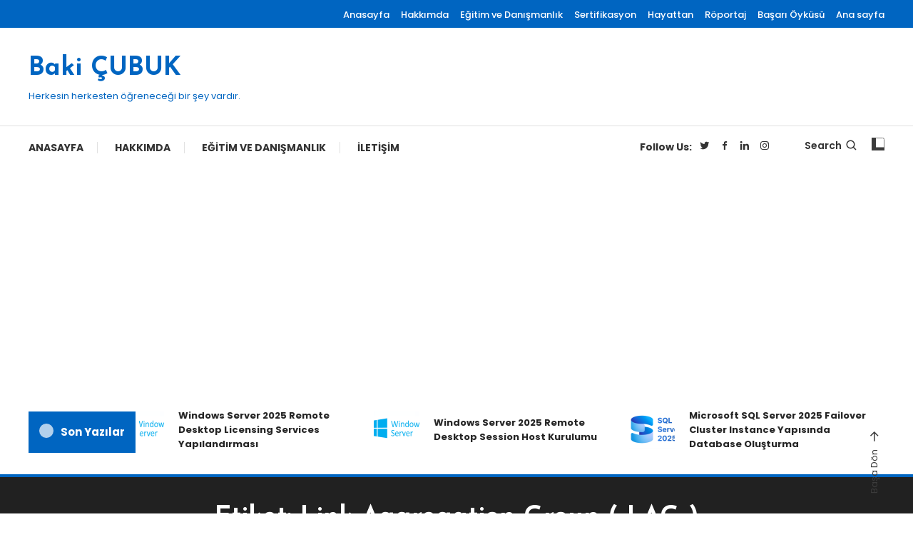

--- FILE ---
content_type: text/html; charset=UTF-8
request_url: https://www.bakicubuk.com/tag/link-aggregation-group-lag/
body_size: 25501
content:
<!doctype html>
<html lang="tr">
<head>
	<meta charset="UTF-8">
	<meta name="viewport" content="width=device-width, initial-scale=1">
	<link rel="profile" href="https://gmpg.org/xfn/11">

	<meta name='robots' content='index, follow, max-image-preview:large, max-snippet:-1, max-video-preview:-1' />

	<!-- This site is optimized with the Yoast SEO plugin v26.7 - https://yoast.com/wordpress/plugins/seo/ -->
	<title>Link Aggregation Group ( LAG ) Arşivleri - Baki ÇUBUK</title>
	<link rel="canonical" href="https://www.bakicubuk.com/tag/link-aggregation-group-lag/" />
	<meta property="og:locale" content="tr_TR" />
	<meta property="og:type" content="article" />
	<meta property="og:title" content="Link Aggregation Group ( LAG ) Arşivleri - Baki ÇUBUK" />
	<meta property="og:url" content="https://www.bakicubuk.com/tag/link-aggregation-group-lag/" />
	<meta property="og:site_name" content="Baki ÇUBUK" />
	<script type="application/ld+json" class="yoast-schema-graph">{"@context":"https://schema.org","@graph":[{"@type":"CollectionPage","@id":"https://www.bakicubuk.com/tag/link-aggregation-group-lag/","url":"https://www.bakicubuk.com/tag/link-aggregation-group-lag/","name":"Link Aggregation Group ( LAG ) Arşivleri - Baki ÇUBUK","isPartOf":{"@id":"https://www.bakicubuk.com/#website"},"primaryImageOfPage":{"@id":"https://www.bakicubuk.com/tag/link-aggregation-group-lag/#primaryimage"},"image":{"@id":"https://www.bakicubuk.com/tag/link-aggregation-group-lag/#primaryimage"},"thumbnailUrl":"https://www.bakicubuk.com/wp-content/uploads/cyberoam_logo1.jpg","breadcrumb":{"@id":"https://www.bakicubuk.com/tag/link-aggregation-group-lag/#breadcrumb"},"inLanguage":"tr"},{"@type":"ImageObject","inLanguage":"tr","@id":"https://www.bakicubuk.com/tag/link-aggregation-group-lag/#primaryimage","url":"https://www.bakicubuk.com/wp-content/uploads/cyberoam_logo1.jpg","contentUrl":"https://www.bakicubuk.com/wp-content/uploads/cyberoam_logo1.jpg","width":1197,"height":488},{"@type":"BreadcrumbList","@id":"https://www.bakicubuk.com/tag/link-aggregation-group-lag/#breadcrumb","itemListElement":[{"@type":"ListItem","position":1,"name":"Ana Sayfa","item":"https://www.bakicubuk.com/"},{"@type":"ListItem","position":2,"name":"Link Aggregation Group ( LAG )"}]},{"@type":"WebSite","@id":"https://www.bakicubuk.com/#website","url":"https://www.bakicubuk.com/","name":"Baki CUBUK","description":"Herkesin herkesten öğreneceği bir şey vardır.","publisher":{"@id":"https://www.bakicubuk.com/#/schema/person/7c2bccf1ae282719d8e4cba2139792df"},"potentialAction":[{"@type":"SearchAction","target":{"@type":"EntryPoint","urlTemplate":"https://www.bakicubuk.com/?s={search_term_string}"},"query-input":{"@type":"PropertyValueSpecification","valueRequired":true,"valueName":"search_term_string"}}],"inLanguage":"tr"},{"@type":["Person","Organization"],"@id":"https://www.bakicubuk.com/#/schema/person/7c2bccf1ae282719d8e4cba2139792df","name":"bakicubuk","image":{"@type":"ImageObject","inLanguage":"tr","@id":"https://www.bakicubuk.com/#/schema/person/image/","url":"https://secure.gravatar.com/avatar/707936d91cf42f16baee9214314dde4f47355f8d7be88f5770f1087f6e219a0c?s=96&d=mm&r=g","contentUrl":"https://secure.gravatar.com/avatar/707936d91cf42f16baee9214314dde4f47355f8d7be88f5770f1087f6e219a0c?s=96&d=mm&r=g","caption":"bakicubuk"},"logo":{"@id":"https://www.bakicubuk.com/#/schema/person/image/"},"sameAs":["https://www.facebook.com/bakicubuk","https://www.instagram.com/bakicubuk/","https://www.linkedin.com/in/bakicubuk/","https://x.com/https://twitter.com/bakicubuk"]}]}</script>
	<!-- / Yoast SEO plugin. -->


<link rel='dns-prefetch' href='//www.googletagmanager.com' />
<link rel='dns-prefetch' href='//fonts.googleapis.com' />
<link rel='dns-prefetch' href='//pagead2.googlesyndication.com' />
<link rel='dns-prefetch' href='//fundingchoicesmessages.google.com' />
<link rel="alternate" type="application/rss+xml" title="Baki ÇUBUK &raquo; akışı" href="https://www.bakicubuk.com/feed/" />
<link rel="alternate" type="application/rss+xml" title="Baki ÇUBUK &raquo; yorum akışı" href="https://www.bakicubuk.com/comments/feed/" />
<link rel="alternate" type="application/rss+xml" title="Baki ÇUBUK &raquo; Link Aggregation Group ( LAG ) etiket akışı" href="https://www.bakicubuk.com/tag/link-aggregation-group-lag/feed/" />
<!-- www.bakicubuk.com is managing ads with Advanced Ads 2.0.16 – https://wpadvancedads.com/ --><script id="bakic-ready">
			window.advanced_ads_ready=function(e,a){a=a||"complete";var d=function(e){return"interactive"===a?"loading"!==e:"complete"===e};d(document.readyState)?e():document.addEventListener("readystatechange",(function(a){d(a.target.readyState)&&e()}),{once:"interactive"===a})},window.advanced_ads_ready_queue=window.advanced_ads_ready_queue||[];		</script>
		<style id='wp-img-auto-sizes-contain-inline-css' type='text/css'>
img:is([sizes=auto i],[sizes^="auto," i]){contain-intrinsic-size:3000px 1500px}
/*# sourceURL=wp-img-auto-sizes-contain-inline-css */
</style>
<style id='wp-emoji-styles-inline-css' type='text/css'>

	img.wp-smiley, img.emoji {
		display: inline !important;
		border: none !important;
		box-shadow: none !important;
		height: 1em !important;
		width: 1em !important;
		margin: 0 0.07em !important;
		vertical-align: -0.1em !important;
		background: none !important;
		padding: 0 !important;
	}
/*# sourceURL=wp-emoji-styles-inline-css */
</style>
<style id='wp-block-library-inline-css' type='text/css'>
:root{--wp-block-synced-color:#7a00df;--wp-block-synced-color--rgb:122,0,223;--wp-bound-block-color:var(--wp-block-synced-color);--wp-editor-canvas-background:#ddd;--wp-admin-theme-color:#007cba;--wp-admin-theme-color--rgb:0,124,186;--wp-admin-theme-color-darker-10:#006ba1;--wp-admin-theme-color-darker-10--rgb:0,107,160.5;--wp-admin-theme-color-darker-20:#005a87;--wp-admin-theme-color-darker-20--rgb:0,90,135;--wp-admin-border-width-focus:2px}@media (min-resolution:192dpi){:root{--wp-admin-border-width-focus:1.5px}}.wp-element-button{cursor:pointer}:root .has-very-light-gray-background-color{background-color:#eee}:root .has-very-dark-gray-background-color{background-color:#313131}:root .has-very-light-gray-color{color:#eee}:root .has-very-dark-gray-color{color:#313131}:root .has-vivid-green-cyan-to-vivid-cyan-blue-gradient-background{background:linear-gradient(135deg,#00d084,#0693e3)}:root .has-purple-crush-gradient-background{background:linear-gradient(135deg,#34e2e4,#4721fb 50%,#ab1dfe)}:root .has-hazy-dawn-gradient-background{background:linear-gradient(135deg,#faaca8,#dad0ec)}:root .has-subdued-olive-gradient-background{background:linear-gradient(135deg,#fafae1,#67a671)}:root .has-atomic-cream-gradient-background{background:linear-gradient(135deg,#fdd79a,#004a59)}:root .has-nightshade-gradient-background{background:linear-gradient(135deg,#330968,#31cdcf)}:root .has-midnight-gradient-background{background:linear-gradient(135deg,#020381,#2874fc)}:root{--wp--preset--font-size--normal:16px;--wp--preset--font-size--huge:42px}.has-regular-font-size{font-size:1em}.has-larger-font-size{font-size:2.625em}.has-normal-font-size{font-size:var(--wp--preset--font-size--normal)}.has-huge-font-size{font-size:var(--wp--preset--font-size--huge)}:root .has-text-align-center{text-align:center}:root .has-text-align-left{text-align:left}:root .has-text-align-right{text-align:right}.has-fit-text{white-space:nowrap!important}#end-resizable-editor-section{display:none}.aligncenter{clear:both}.items-justified-left{justify-content:flex-start}.items-justified-center{justify-content:center}.items-justified-right{justify-content:flex-end}.items-justified-space-between{justify-content:space-between}.screen-reader-text{word-wrap:normal!important;border:0;clip-path:inset(50%);height:1px;margin:-1px;overflow:hidden;padding:0;position:absolute;width:1px}.screen-reader-text:focus{background-color:#ddd;clip-path:none;color:#444;display:block;font-size:1em;height:auto;left:5px;line-height:normal;padding:15px 23px 14px;text-decoration:none;top:5px;width:auto;z-index:100000}html :where(.has-border-color){border-style:solid}html :where([style*=border-top-color]){border-top-style:solid}html :where([style*=border-right-color]){border-right-style:solid}html :where([style*=border-bottom-color]){border-bottom-style:solid}html :where([style*=border-left-color]){border-left-style:solid}html :where([style*=border-width]){border-style:solid}html :where([style*=border-top-width]){border-top-style:solid}html :where([style*=border-right-width]){border-right-style:solid}html :where([style*=border-bottom-width]){border-bottom-style:solid}html :where([style*=border-left-width]){border-left-style:solid}html :where(img[class*=wp-image-]){height:auto;max-width:100%}:where(figure){margin:0 0 1em}html :where(.is-position-sticky){--wp-admin--admin-bar--position-offset:var(--wp-admin--admin-bar--height,0px)}@media screen and (max-width:600px){html :where(.is-position-sticky){--wp-admin--admin-bar--position-offset:0px}}

/*# sourceURL=wp-block-library-inline-css */
</style><style id='wp-block-latest-posts-inline-css' type='text/css'>
.wp-block-latest-posts{box-sizing:border-box}.wp-block-latest-posts.alignleft{margin-right:2em}.wp-block-latest-posts.alignright{margin-left:2em}.wp-block-latest-posts.wp-block-latest-posts__list{list-style:none}.wp-block-latest-posts.wp-block-latest-posts__list li{clear:both;overflow-wrap:break-word}.wp-block-latest-posts.is-grid{display:flex;flex-wrap:wrap}.wp-block-latest-posts.is-grid li{margin:0 1.25em 1.25em 0;width:100%}@media (min-width:600px){.wp-block-latest-posts.columns-2 li{width:calc(50% - .625em)}.wp-block-latest-posts.columns-2 li:nth-child(2n){margin-right:0}.wp-block-latest-posts.columns-3 li{width:calc(33.33333% - .83333em)}.wp-block-latest-posts.columns-3 li:nth-child(3n){margin-right:0}.wp-block-latest-posts.columns-4 li{width:calc(25% - .9375em)}.wp-block-latest-posts.columns-4 li:nth-child(4n){margin-right:0}.wp-block-latest-posts.columns-5 li{width:calc(20% - 1em)}.wp-block-latest-posts.columns-5 li:nth-child(5n){margin-right:0}.wp-block-latest-posts.columns-6 li{width:calc(16.66667% - 1.04167em)}.wp-block-latest-posts.columns-6 li:nth-child(6n){margin-right:0}}:root :where(.wp-block-latest-posts.is-grid){padding:0}:root :where(.wp-block-latest-posts.wp-block-latest-posts__list){padding-left:0}.wp-block-latest-posts__post-author,.wp-block-latest-posts__post-date{display:block;font-size:.8125em}.wp-block-latest-posts__post-excerpt,.wp-block-latest-posts__post-full-content{margin-bottom:1em;margin-top:.5em}.wp-block-latest-posts__featured-image a{display:inline-block}.wp-block-latest-posts__featured-image img{height:auto;max-width:100%;width:auto}.wp-block-latest-posts__featured-image.alignleft{float:left;margin-right:1em}.wp-block-latest-posts__featured-image.alignright{float:right;margin-left:1em}.wp-block-latest-posts__featured-image.aligncenter{margin-bottom:1em;text-align:center}
/*# sourceURL=https://www.bakicubuk.com/wp-content/plugins/gutenberg/build/styles/block-library/latest-posts/style.css */
</style>
<style id='global-styles-inline-css' type='text/css'>
:root{--wp--preset--aspect-ratio--square: 1;--wp--preset--aspect-ratio--4-3: 4/3;--wp--preset--aspect-ratio--3-4: 3/4;--wp--preset--aspect-ratio--3-2: 3/2;--wp--preset--aspect-ratio--2-3: 2/3;--wp--preset--aspect-ratio--16-9: 16/9;--wp--preset--aspect-ratio--9-16: 9/16;--wp--preset--color--black: #000000;--wp--preset--color--cyan-bluish-gray: #abb8c3;--wp--preset--color--white: #ffffff;--wp--preset--color--pale-pink: #f78da7;--wp--preset--color--vivid-red: #cf2e2e;--wp--preset--color--luminous-vivid-orange: #ff6900;--wp--preset--color--luminous-vivid-amber: #fcb900;--wp--preset--color--light-green-cyan: #7bdcb5;--wp--preset--color--vivid-green-cyan: #00d084;--wp--preset--color--pale-cyan-blue: #8ed1fc;--wp--preset--color--vivid-cyan-blue: #0693e3;--wp--preset--color--vivid-purple: #9b51e0;--wp--preset--gradient--vivid-cyan-blue-to-vivid-purple: linear-gradient(135deg,rgb(6,147,227) 0%,rgb(155,81,224) 100%);--wp--preset--gradient--light-green-cyan-to-vivid-green-cyan: linear-gradient(135deg,rgb(122,220,180) 0%,rgb(0,208,130) 100%);--wp--preset--gradient--luminous-vivid-amber-to-luminous-vivid-orange: linear-gradient(135deg,rgb(252,185,0) 0%,rgb(255,105,0) 100%);--wp--preset--gradient--luminous-vivid-orange-to-vivid-red: linear-gradient(135deg,rgb(255,105,0) 0%,rgb(207,46,46) 100%);--wp--preset--gradient--very-light-gray-to-cyan-bluish-gray: linear-gradient(135deg,rgb(238,238,238) 0%,rgb(169,184,195) 100%);--wp--preset--gradient--cool-to-warm-spectrum: linear-gradient(135deg,rgb(74,234,220) 0%,rgb(151,120,209) 20%,rgb(207,42,186) 40%,rgb(238,44,130) 60%,rgb(251,105,98) 80%,rgb(254,248,76) 100%);--wp--preset--gradient--blush-light-purple: linear-gradient(135deg,rgb(255,206,236) 0%,rgb(152,150,240) 100%);--wp--preset--gradient--blush-bordeaux: linear-gradient(135deg,rgb(254,205,165) 0%,rgb(254,45,45) 50%,rgb(107,0,62) 100%);--wp--preset--gradient--luminous-dusk: linear-gradient(135deg,rgb(255,203,112) 0%,rgb(199,81,192) 50%,rgb(65,88,208) 100%);--wp--preset--gradient--pale-ocean: linear-gradient(135deg,rgb(255,245,203) 0%,rgb(182,227,212) 50%,rgb(51,167,181) 100%);--wp--preset--gradient--electric-grass: linear-gradient(135deg,rgb(202,248,128) 0%,rgb(113,206,126) 100%);--wp--preset--gradient--midnight: linear-gradient(135deg,rgb(2,3,129) 0%,rgb(40,116,252) 100%);--wp--preset--font-size--small: 13px;--wp--preset--font-size--medium: 20px;--wp--preset--font-size--large: 36px;--wp--preset--font-size--x-large: 42px;--wp--preset--spacing--20: 0.44rem;--wp--preset--spacing--30: 0.67rem;--wp--preset--spacing--40: 1rem;--wp--preset--spacing--50: 1.5rem;--wp--preset--spacing--60: 2.25rem;--wp--preset--spacing--70: 3.38rem;--wp--preset--spacing--80: 5.06rem;--wp--preset--shadow--natural: 6px 6px 9px rgba(0, 0, 0, 0.2);--wp--preset--shadow--deep: 12px 12px 50px rgba(0, 0, 0, 0.4);--wp--preset--shadow--sharp: 6px 6px 0px rgba(0, 0, 0, 0.2);--wp--preset--shadow--outlined: 6px 6px 0px -3px rgb(255, 255, 255), 6px 6px rgb(0, 0, 0);--wp--preset--shadow--crisp: 6px 6px 0px rgb(0, 0, 0);}:where(.is-layout-flex){gap: 0.5em;}:where(.is-layout-grid){gap: 0.5em;}body .is-layout-flex{display: flex;}.is-layout-flex{flex-wrap: wrap;align-items: center;}.is-layout-flex > :is(*, div){margin: 0;}body .is-layout-grid{display: grid;}.is-layout-grid > :is(*, div){margin: 0;}:where(.wp-block-columns.is-layout-flex){gap: 2em;}:where(.wp-block-columns.is-layout-grid){gap: 2em;}:where(.wp-block-post-template.is-layout-flex){gap: 1.25em;}:where(.wp-block-post-template.is-layout-grid){gap: 1.25em;}.has-black-color{color: var(--wp--preset--color--black) !important;}.has-cyan-bluish-gray-color{color: var(--wp--preset--color--cyan-bluish-gray) !important;}.has-white-color{color: var(--wp--preset--color--white) !important;}.has-pale-pink-color{color: var(--wp--preset--color--pale-pink) !important;}.has-vivid-red-color{color: var(--wp--preset--color--vivid-red) !important;}.has-luminous-vivid-orange-color{color: var(--wp--preset--color--luminous-vivid-orange) !important;}.has-luminous-vivid-amber-color{color: var(--wp--preset--color--luminous-vivid-amber) !important;}.has-light-green-cyan-color{color: var(--wp--preset--color--light-green-cyan) !important;}.has-vivid-green-cyan-color{color: var(--wp--preset--color--vivid-green-cyan) !important;}.has-pale-cyan-blue-color{color: var(--wp--preset--color--pale-cyan-blue) !important;}.has-vivid-cyan-blue-color{color: var(--wp--preset--color--vivid-cyan-blue) !important;}.has-vivid-purple-color{color: var(--wp--preset--color--vivid-purple) !important;}.has-black-background-color{background-color: var(--wp--preset--color--black) !important;}.has-cyan-bluish-gray-background-color{background-color: var(--wp--preset--color--cyan-bluish-gray) !important;}.has-white-background-color{background-color: var(--wp--preset--color--white) !important;}.has-pale-pink-background-color{background-color: var(--wp--preset--color--pale-pink) !important;}.has-vivid-red-background-color{background-color: var(--wp--preset--color--vivid-red) !important;}.has-luminous-vivid-orange-background-color{background-color: var(--wp--preset--color--luminous-vivid-orange) !important;}.has-luminous-vivid-amber-background-color{background-color: var(--wp--preset--color--luminous-vivid-amber) !important;}.has-light-green-cyan-background-color{background-color: var(--wp--preset--color--light-green-cyan) !important;}.has-vivid-green-cyan-background-color{background-color: var(--wp--preset--color--vivid-green-cyan) !important;}.has-pale-cyan-blue-background-color{background-color: var(--wp--preset--color--pale-cyan-blue) !important;}.has-vivid-cyan-blue-background-color{background-color: var(--wp--preset--color--vivid-cyan-blue) !important;}.has-vivid-purple-background-color{background-color: var(--wp--preset--color--vivid-purple) !important;}.has-black-border-color{border-color: var(--wp--preset--color--black) !important;}.has-cyan-bluish-gray-border-color{border-color: var(--wp--preset--color--cyan-bluish-gray) !important;}.has-white-border-color{border-color: var(--wp--preset--color--white) !important;}.has-pale-pink-border-color{border-color: var(--wp--preset--color--pale-pink) !important;}.has-vivid-red-border-color{border-color: var(--wp--preset--color--vivid-red) !important;}.has-luminous-vivid-orange-border-color{border-color: var(--wp--preset--color--luminous-vivid-orange) !important;}.has-luminous-vivid-amber-border-color{border-color: var(--wp--preset--color--luminous-vivid-amber) !important;}.has-light-green-cyan-border-color{border-color: var(--wp--preset--color--light-green-cyan) !important;}.has-vivid-green-cyan-border-color{border-color: var(--wp--preset--color--vivid-green-cyan) !important;}.has-pale-cyan-blue-border-color{border-color: var(--wp--preset--color--pale-cyan-blue) !important;}.has-vivid-cyan-blue-border-color{border-color: var(--wp--preset--color--vivid-cyan-blue) !important;}.has-vivid-purple-border-color{border-color: var(--wp--preset--color--vivid-purple) !important;}.has-vivid-cyan-blue-to-vivid-purple-gradient-background{background: var(--wp--preset--gradient--vivid-cyan-blue-to-vivid-purple) !important;}.has-light-green-cyan-to-vivid-green-cyan-gradient-background{background: var(--wp--preset--gradient--light-green-cyan-to-vivid-green-cyan) !important;}.has-luminous-vivid-amber-to-luminous-vivid-orange-gradient-background{background: var(--wp--preset--gradient--luminous-vivid-amber-to-luminous-vivid-orange) !important;}.has-luminous-vivid-orange-to-vivid-red-gradient-background{background: var(--wp--preset--gradient--luminous-vivid-orange-to-vivid-red) !important;}.has-very-light-gray-to-cyan-bluish-gray-gradient-background{background: var(--wp--preset--gradient--very-light-gray-to-cyan-bluish-gray) !important;}.has-cool-to-warm-spectrum-gradient-background{background: var(--wp--preset--gradient--cool-to-warm-spectrum) !important;}.has-blush-light-purple-gradient-background{background: var(--wp--preset--gradient--blush-light-purple) !important;}.has-blush-bordeaux-gradient-background{background: var(--wp--preset--gradient--blush-bordeaux) !important;}.has-luminous-dusk-gradient-background{background: var(--wp--preset--gradient--luminous-dusk) !important;}.has-pale-ocean-gradient-background{background: var(--wp--preset--gradient--pale-ocean) !important;}.has-electric-grass-gradient-background{background: var(--wp--preset--gradient--electric-grass) !important;}.has-midnight-gradient-background{background: var(--wp--preset--gradient--midnight) !important;}.has-small-font-size{font-size: var(--wp--preset--font-size--small) !important;}.has-medium-font-size{font-size: var(--wp--preset--font-size--medium) !important;}.has-large-font-size{font-size: var(--wp--preset--font-size--large) !important;}.has-x-large-font-size{font-size: var(--wp--preset--font-size--x-large) !important;}
/*# sourceURL=global-styles-inline-css */
</style>

<style id='classic-theme-styles-inline-css' type='text/css'>
.wp-block-button__link{background-color:#32373c;border-radius:9999px;box-shadow:none;color:#fff;font-size:1.125em;padding:calc(.667em + 2px) calc(1.333em + 2px);text-decoration:none}.wp-block-file__button{background:#32373c;color:#fff}.wp-block-accordion-heading{margin:0}.wp-block-accordion-heading__toggle{background-color:inherit!important;color:inherit!important}.wp-block-accordion-heading__toggle:not(:focus-visible){outline:none}.wp-block-accordion-heading__toggle:focus,.wp-block-accordion-heading__toggle:hover{background-color:inherit!important;border:none;box-shadow:none;color:inherit;padding:var(--wp--preset--spacing--20,1em) 0;text-decoration:none}.wp-block-accordion-heading__toggle:focus-visible{outline:auto;outline-offset:0}
/*# sourceURL=https://www.bakicubuk.com/wp-content/plugins/gutenberg/build/styles/block-library/classic.css */
</style>
<link rel='stylesheet' id='wpblog-post-layouts-block-style-css' href='https://www.bakicubuk.com/wp-content/plugins/wp-blog-post-layouts/includes/assets/css/build.css?ver=1.1.4' type='text/css' media='all' />
<link rel='stylesheet' id='contact-form-7-css' href='https://www.bakicubuk.com/wp-content/plugins/contact-form-7/includes/css/styles.css?ver=6.1.4' type='text/css' media='all' />
<link rel='stylesheet' id='bwg_fonts-css' href='https://www.bakicubuk.com/wp-content/plugins/photo-gallery/css/bwg-fonts/fonts.css?ver=0.0.1' type='text/css' media='all' />
<link rel='stylesheet' id='sumoselect-css' href='https://www.bakicubuk.com/wp-content/plugins/photo-gallery/css/sumoselect.min.css?ver=3.4.6' type='text/css' media='all' />
<link rel='stylesheet' id='mCustomScrollbar-css' href='https://www.bakicubuk.com/wp-content/plugins/photo-gallery/css/jquery.mCustomScrollbar.min.css?ver=3.1.5' type='text/css' media='all' />
<link rel='stylesheet' id='bwg_frontend-css' href='https://www.bakicubuk.com/wp-content/plugins/photo-gallery/css/styles.min.css?ver=1.8.35' type='text/css' media='all' />
<link crossorigin="anonymous" rel='stylesheet' id='wpblog-post-layouts-google-fonts-css' href='https://fonts.googleapis.com/css?family=Roboto%3A400%2C100%2C300%2C400%2C500%2C700%2C900%7CYanone+Kaffeesatz%3A200%2C300%2C400%2C500%2C600%2C700%7COpen+Sans%3A300%2C400%2C600%2C700%2C800%7CRoboto+Slab%3A100%2C200%2C300%2C400%2C500%2C600%2C700%2C800%2C900%7CPoppins%3A100%2C200%2C300%2C400%2C500%2C600%2C700%2C800%2C900&#038;ver=1.1.4#038;subset=latin%2Clatin-ext' type='text/css' media='all' />
<link rel='stylesheet' id='fontawesome-css' href='https://www.bakicubuk.com/wp-content/plugins/wp-blog-post-layouts/includes/assets/fontawesome/css/all.min.css?ver=5.12.1' type='text/css' media='all' />
<link crossorigin="anonymous" rel='stylesheet' id='wpmagazine-modules-lite-google-fonts-css' href='https://fonts.googleapis.com/css?family=Roboto%3A400%2C100%2C300%2C400%2C500%2C700%2C900%7CYanone+Kaffeesatz%3A200%2C300%2C400%2C500%2C600%2C700%7COpen+Sans%3A300%2C400%2C600%2C700%2C800%7CRoboto+Slab%3A100%2C200%2C300%2C400%2C500%2C600%2C700%2C800%2C900%7CPoppins%3A100%2C200%2C300%2C400%2C500%2C600%2C700%2C800%2C900&#038;subset=latin%2Clatin-ext' type='text/css' media='all' />
<link rel='stylesheet' id='wpmagazine-modules-lite-frontend-css' href='https://www.bakicubuk.com/wp-content/plugins/wp-magazine-modules-lite/includes/assets/css/build.css?ver=1.1.3' type='text/css' media='all' />
<link rel='stylesheet' id='slick-slider-css' href='https://www.bakicubuk.com/wp-content/plugins/wp-magazine-modules-lite/includes/assets/library/slick-slider/css/slick.css?ver=1.8.0' type='text/css' media='all' />
<link rel='stylesheet' id='slick-slider-theme-css' href='https://www.bakicubuk.com/wp-content/plugins/wp-magazine-modules-lite/includes/assets/library/slick-slider/css/slick-theme.css?ver=1.8.0' type='text/css' media='all' />
<link crossorigin="anonymous" rel='stylesheet' id='color-magazine-fonts-css' href='https://fonts.googleapis.com/css?family=Josefin+Sans%3A400%2C700%7CPoppins%3A300%2C400%2C400i%2C500%2C700&#038;subset=latin%2Clatin-ext' type='text/css' media='all' />
<link rel='stylesheet' id='box-icons-css' href='https://www.bakicubuk.com/wp-content/themes/color-magazine/assets/library/box-icons/css/boxicons.min.css?ver=2.1.4' type='text/css' media='all' />
<link rel='stylesheet' id='lightslider-style-css' href='https://www.bakicubuk.com/wp-content/themes/color-magazine/assets/library/lightslider/css/lightslider.min.css?ver=6.9' type='text/css' media='all' />
<link rel='stylesheet' id='preloader-css' href='https://www.bakicubuk.com/wp-content/themes/color-magazine/assets/css/min/mt-preloader.min.css?ver=1.1.1' type='text/css' media='all' />
<link rel='stylesheet' id='color-magazine-style-css' href='https://www.bakicubuk.com/wp-content/themes/color-magazine/style.css?ver=1.1.1' type='text/css' media='all' />
<style id='color-magazine-style-inline-css' type='text/css'>
.category-button.cb-cat-119 a{background:#1e73be}
.category-button.cb-cat-119 a:hover{background:#00418c}
#site-navigation ul li.cb-cat-119 .menu-item-description{background:#1e73be}
#site-navigation ul li.cb-cat-119 .menu-item-description:after{border-top-color:#1e73be}
.category-button.cb-cat-6056 a{background:#1e73be}
.category-button.cb-cat-6056 a:hover{background:#00418c}
#site-navigation ul li.cb-cat-6056 .menu-item-description{background:#1e73be}
#site-navigation ul li.cb-cat-6056 .menu-item-description:after{border-top-color:#1e73be}
.category-button.cb-cat-7850 a{background:#3b2d1b}
.category-button.cb-cat-7850 a:hover{background:#090000}
#site-navigation ul li.cb-cat-7850 .menu-item-description{background:#3b2d1b}
#site-navigation ul li.cb-cat-7850 .menu-item-description:after{border-top-color:#3b2d1b}
.category-button.cb-cat-6629 a{background:#1e73be}
.category-button.cb-cat-6629 a:hover{background:#00418c}
#site-navigation ul li.cb-cat-6629 .menu-item-description{background:#1e73be}
#site-navigation ul li.cb-cat-6629 .menu-item-description:after{border-top-color:#1e73be}
.category-button.cb-cat-7841 a{background:#3b2d1b}
.category-button.cb-cat-7841 a:hover{background:#090000}
#site-navigation ul li.cb-cat-7841 .menu-item-description{background:#3b2d1b}
#site-navigation ul li.cb-cat-7841 .menu-item-description:after{border-top-color:#3b2d1b}
.category-button.cb-cat-2628 a{background:#1e73be}
.category-button.cb-cat-2628 a:hover{background:#00418c}
#site-navigation ul li.cb-cat-2628 .menu-item-description{background:#1e73be}
#site-navigation ul li.cb-cat-2628 .menu-item-description:after{border-top-color:#1e73be}
.category-button.cb-cat-2721 a{background:#1e73be}
.category-button.cb-cat-2721 a:hover{background:#00418c}
#site-navigation ul li.cb-cat-2721 .menu-item-description{background:#1e73be}
#site-navigation ul li.cb-cat-2721 .menu-item-description:after{border-top-color:#1e73be}
.category-button.cb-cat-3217 a{background:#1e73be}
.category-button.cb-cat-3217 a:hover{background:#00418c}
#site-navigation ul li.cb-cat-3217 .menu-item-description{background:#1e73be}
#site-navigation ul li.cb-cat-3217 .menu-item-description:after{border-top-color:#1e73be}
.category-button.cb-cat-3629 a{background:#1e73be}
.category-button.cb-cat-3629 a:hover{background:#00418c}
#site-navigation ul li.cb-cat-3629 .menu-item-description{background:#1e73be}
#site-navigation ul li.cb-cat-3629 .menu-item-description:after{border-top-color:#1e73be}
.category-button.cb-cat-7885 a{background:#3b2d1b}
.category-button.cb-cat-7885 a:hover{background:#090000}
#site-navigation ul li.cb-cat-7885 .menu-item-description{background:#3b2d1b}
#site-navigation ul li.cb-cat-7885 .menu-item-description:after{border-top-color:#3b2d1b}
.category-button.cb-cat-206 a{background:#1e73be}
.category-button.cb-cat-206 a:hover{background:#00418c}
#site-navigation ul li.cb-cat-206 .menu-item-description{background:#1e73be}
#site-navigation ul li.cb-cat-206 .menu-item-description:after{border-top-color:#1e73be}
.category-button.cb-cat-902 a{background:#1e73be}
.category-button.cb-cat-902 a:hover{background:#00418c}
#site-navigation ul li.cb-cat-902 .menu-item-description{background:#1e73be}
#site-navigation ul li.cb-cat-902 .menu-item-description:after{border-top-color:#1e73be}
.category-button.cb-cat-1 a{background:#1e73be}
.category-button.cb-cat-1 a:hover{background:#00418c}
#site-navigation ul li.cb-cat-1 .menu-item-description{background:#1e73be}
#site-navigation ul li.cb-cat-1 .menu-item-description:after{border-top-color:#1e73be}
.category-button.cb-cat-7849 a{background:#3b2d1b}
.category-button.cb-cat-7849 a:hover{background:#090000}
#site-navigation ul li.cb-cat-7849 .menu-item-description{background:#3b2d1b}
#site-navigation ul li.cb-cat-7849 .menu-item-description:after{border-top-color:#3b2d1b}
.category-button.cb-cat-7852 a{background:#3b2d1b}
.category-button.cb-cat-7852 a:hover{background:#090000}
#site-navigation ul li.cb-cat-7852 .menu-item-description{background:#3b2d1b}
#site-navigation ul li.cb-cat-7852 .menu-item-description:after{border-top-color:#3b2d1b}
.category-button.cb-cat-11 a{background:#1e73be}
.category-button.cb-cat-11 a:hover{background:#00418c}
#site-navigation ul li.cb-cat-11 .menu-item-description{background:#1e73be}
#site-navigation ul li.cb-cat-11 .menu-item-description:after{border-top-color:#1e73be}
.category-button.cb-cat-8102 a{background:#3b2d1b}
.category-button.cb-cat-8102 a:hover{background:#090000}
#site-navigation ul li.cb-cat-8102 .menu-item-description{background:#3b2d1b}
#site-navigation ul li.cb-cat-8102 .menu-item-description:after{border-top-color:#3b2d1b}
.category-button.cb-cat-125 a{background:#1e73be}
.category-button.cb-cat-125 a:hover{background:#00418c}
#site-navigation ul li.cb-cat-125 .menu-item-description{background:#1e73be}
#site-navigation ul li.cb-cat-125 .menu-item-description:after{border-top-color:#1e73be}
.category-button.cb-cat-3628 a{background:#1e73be}
.category-button.cb-cat-3628 a:hover{background:#00418c}
#site-navigation ul li.cb-cat-3628 .menu-item-description{background:#1e73be}
#site-navigation ul li.cb-cat-3628 .menu-item-description:after{border-top-color:#1e73be}
.category-button.cb-cat-594 a{background:#1e73be}
.category-button.cb-cat-594 a:hover{background:#00418c}
#site-navigation ul li.cb-cat-594 .menu-item-description{background:#1e73be}
#site-navigation ul li.cb-cat-594 .menu-item-description:after{border-top-color:#1e73be}
.category-button.cb-cat-7848 a{background:#3b2d1b}
.category-button.cb-cat-7848 a:hover{background:#090000}
#site-navigation ul li.cb-cat-7848 .menu-item-description{background:#3b2d1b}
#site-navigation ul li.cb-cat-7848 .menu-item-description:after{border-top-color:#3b2d1b}
.category-button.cb-cat-6021 a{background:#1e73be}
.category-button.cb-cat-6021 a:hover{background:#00418c}
#site-navigation ul li.cb-cat-6021 .menu-item-description{background:#1e73be}
#site-navigation ul li.cb-cat-6021 .menu-item-description:after{border-top-color:#1e73be}
.category-button.cb-cat-7843 a{background:#3b2d1b}
.category-button.cb-cat-7843 a:hover{background:#090000}
#site-navigation ul li.cb-cat-7843 .menu-item-description{background:#3b2d1b}
#site-navigation ul li.cb-cat-7843 .menu-item-description:after{border-top-color:#3b2d1b}
.category-button.cb-cat-12 a{background:#1e73be}
.category-button.cb-cat-12 a:hover{background:#00418c}
#site-navigation ul li.cb-cat-12 .menu-item-description{background:#1e73be}
#site-navigation ul li.cb-cat-12 .menu-item-description:after{border-top-color:#1e73be}
.category-button.cb-cat-7842 a{background:#3b2d1b}
.category-button.cb-cat-7842 a:hover{background:#090000}
#site-navigation ul li.cb-cat-7842 .menu-item-description{background:#3b2d1b}
#site-navigation ul li.cb-cat-7842 .menu-item-description:after{border-top-color:#3b2d1b}
.category-button.cb-cat-7884 a{background:#3b2d1b}
.category-button.cb-cat-7884 a:hover{background:#090000}
#site-navigation ul li.cb-cat-7884 .menu-item-description{background:#3b2d1b}
#site-navigation ul li.cb-cat-7884 .menu-item-description:after{border-top-color:#3b2d1b}
.category-button.cb-cat-7851 a{background:#3b2d1b}
.category-button.cb-cat-7851 a:hover{background:#090000}
#site-navigation ul li.cb-cat-7851 .menu-item-description{background:#3b2d1b}
#site-navigation ul li.cb-cat-7851 .menu-item-description:after{border-top-color:#3b2d1b}
.category-button.cb-cat-7844 a{background:#3b2d1b}
.category-button.cb-cat-7844 a:hover{background:#090000}
#site-navigation ul li.cb-cat-7844 .menu-item-description{background:#3b2d1b}
#site-navigation ul li.cb-cat-7844 .menu-item-description:after{border-top-color:#3b2d1b}
.category-button.cb-cat-7665 a{background:#3b2d1b}
.category-button.cb-cat-7665 a:hover{background:#090000}
#site-navigation ul li.cb-cat-7665 .menu-item-description{background:#3b2d1b}
#site-navigation ul li.cb-cat-7665 .menu-item-description:after{border-top-color:#3b2d1b}
.category-button.cb-cat-7886 a{background:#3b2d1b}
.category-button.cb-cat-7886 a:hover{background:#090000}
#site-navigation ul li.cb-cat-7886 .menu-item-description{background:#3b2d1b}
#site-navigation ul li.cb-cat-7886 .menu-item-description:after{border-top-color:#3b2d1b}
.category-button.cb-cat-96 a{background:#1e73be}
.category-button.cb-cat-96 a:hover{background:#00418c}
#site-navigation ul li.cb-cat-96 .menu-item-description{background:#1e73be}
#site-navigation ul li.cb-cat-96 .menu-item-description:after{border-top-color:#1e73be}
.category-button.cb-cat-1826 a{background:#1e73be}
.category-button.cb-cat-1826 a:hover{background:#00418c}
#site-navigation ul li.cb-cat-1826 .menu-item-description{background:#1e73be}
#site-navigation ul li.cb-cat-1826 .menu-item-description:after{border-top-color:#1e73be}
.category-button.cb-cat-636 a{background:#1e73be}
.category-button.cb-cat-636 a:hover{background:#00418c}
#site-navigation ul li.cb-cat-636 .menu-item-description{background:#1e73be}
#site-navigation ul li.cb-cat-636 .menu-item-description:after{border-top-color:#1e73be}
.category-button.cb-cat-7845 a{background:#3b2d1b}
.category-button.cb-cat-7845 a:hover{background:#090000}
#site-navigation ul li.cb-cat-7845 .menu-item-description{background:#3b2d1b}
#site-navigation ul li.cb-cat-7845 .menu-item-description:after{border-top-color:#3b2d1b}
.category-button.cb-cat-7846 a{background:#3b2d1b}
.category-button.cb-cat-7846 a:hover{background:#090000}
#site-navigation ul li.cb-cat-7846 .menu-item-description{background:#3b2d1b}
#site-navigation ul li.cb-cat-7846 .menu-item-description:after{border-top-color:#3b2d1b}
.category-button.cb-cat-6626 a{background:#1e73be}
.category-button.cb-cat-6626 a:hover{background:#00418c}
#site-navigation ul li.cb-cat-6626 .menu-item-description{background:#1e73be}
#site-navigation ul li.cb-cat-6626 .menu-item-description:after{border-top-color:#1e73be}
.category-button.cb-cat-1825 a{background:#23ed3b}
.category-button.cb-cat-1825 a:hover{background:#00bb09}
#site-navigation ul li.cb-cat-1825 .menu-item-description{background:#23ed3b}
#site-navigation ul li.cb-cat-1825 .menu-item-description:after{border-top-color:#23ed3b}
.category-button.cb-cat-6020 a{background:#dd3333}
.category-button.cb-cat-6020 a:hover{background:#ab0101}
#site-navigation ul li.cb-cat-6020 .menu-item-description{background:#dd3333}
#site-navigation ul li.cb-cat-6020 .menu-item-description:after{border-top-color:#dd3333}
.category-button.cb-cat-5649 a{background:#1e73be}
.category-button.cb-cat-5649 a:hover{background:#00418c}
#site-navigation ul li.cb-cat-5649 .menu-item-description{background:#1e73be}
#site-navigation ul li.cb-cat-5649 .menu-item-description:after{border-top-color:#1e73be}
.category-button.cb-cat-6022 a{background:#1e73be}
.category-button.cb-cat-6022 a:hover{background:#00418c}
#site-navigation ul li.cb-cat-6022 .menu-item-description{background:#1e73be}
#site-navigation ul li.cb-cat-6022 .menu-item-description:after{border-top-color:#1e73be}
.category-button.cb-cat-7887 a{background:#3b2d1b}
.category-button.cb-cat-7887 a:hover{background:#090000}
#site-navigation ul li.cb-cat-7887 .menu-item-description{background:#3b2d1b}
#site-navigation ul li.cb-cat-7887 .menu-item-description:after{border-top-color:#3b2d1b}
.category-button.cb-cat-1497 a{background:#1e73be}
.category-button.cb-cat-1497 a:hover{background:#00418c}
#site-navigation ul li.cb-cat-1497 .menu-item-description{background:#1e73be}
#site-navigation ul li.cb-cat-1497 .menu-item-description:after{border-top-color:#1e73be}
.category-button.cb-cat-1496 a{background:#1e73be}
.category-button.cb-cat-1496 a:hover{background:#00418c}
#site-navigation ul li.cb-cat-1496 .menu-item-description{background:#1e73be}
#site-navigation ul li.cb-cat-1496 .menu-item-description:after{border-top-color:#1e73be}
.category-button.cb-cat-66 a{background:#1e73be}
.category-button.cb-cat-66 a:hover{background:#00418c}
#site-navigation ul li.cb-cat-66 .menu-item-description{background:#1e73be}
#site-navigation ul li.cb-cat-66 .menu-item-description:after{border-top-color:#1e73be}
.category-button.cb-cat-108 a{background:#1e73be}
.category-button.cb-cat-108 a:hover{background:#00418c}
#site-navigation ul li.cb-cat-108 .menu-item-description{background:#1e73be}
#site-navigation ul li.cb-cat-108 .menu-item-description:after{border-top-color:#1e73be}
.category-button.cb-cat-30 a{background:#1e73be}
.category-button.cb-cat-30 a:hover{background:#00418c}
#site-navigation ul li.cb-cat-30 .menu-item-description{background:#1e73be}
#site-navigation ul li.cb-cat-30 .menu-item-description:after{border-top-color:#1e73be}
.category-button.cb-cat-31 a{background:#1e73be}
.category-button.cb-cat-31 a:hover{background:#00418c}
#site-navigation ul li.cb-cat-31 .menu-item-description{background:#1e73be}
#site-navigation ul li.cb-cat-31 .menu-item-description:after{border-top-color:#1e73be}
.category-button.cb-cat-859 a{background:#1e73be}
.category-button.cb-cat-859 a:hover{background:#00418c}
#site-navigation ul li.cb-cat-859 .menu-item-description{background:#1e73be}
#site-navigation ul li.cb-cat-859 .menu-item-description:after{border-top-color:#1e73be}
.category-button.cb-cat-1032 a{background:#1e73be}
.category-button.cb-cat-1032 a:hover{background:#00418c}
#site-navigation ul li.cb-cat-1032 .menu-item-description{background:#1e73be}
#site-navigation ul li.cb-cat-1032 .menu-item-description:after{border-top-color:#1e73be}
.category-button.cb-cat-2159 a{background:#1e73be}
.category-button.cb-cat-2159 a:hover{background:#00418c}
#site-navigation ul li.cb-cat-2159 .menu-item-description{background:#1e73be}
#site-navigation ul li.cb-cat-2159 .menu-item-description:after{border-top-color:#1e73be}
.category-button.cb-cat-4025 a{background:#1e73be}
.category-button.cb-cat-4025 a:hover{background:#00418c}
#site-navigation ul li.cb-cat-4025 .menu-item-description{background:#1e73be}
#site-navigation ul li.cb-cat-4025 .menu-item-description:after{border-top-color:#1e73be}
.category-button.cb-cat-5217 a{background:#1e73be}
.category-button.cb-cat-5217 a:hover{background:#00418c}
#site-navigation ul li.cb-cat-5217 .menu-item-description{background:#1e73be}
#site-navigation ul li.cb-cat-5217 .menu-item-description:after{border-top-color:#1e73be}
.category-button.cb-cat-6701 a{background:#1e73be}
.category-button.cb-cat-6701 a:hover{background:#00418c}
#site-navigation ul li.cb-cat-6701 .menu-item-description{background:#1e73be}
#site-navigation ul li.cb-cat-6701 .menu-item-description:after{border-top-color:#1e73be}
.category-button.cb-cat-677 a{background:#1e73be}
.category-button.cb-cat-677 a:hover{background:#00418c}
#site-navigation ul li.cb-cat-677 .menu-item-description{background:#1e73be}
#site-navigation ul li.cb-cat-677 .menu-item-description:after{border-top-color:#1e73be}
.category-button.cb-cat-7847 a{background:#3b2d1b}
.category-button.cb-cat-7847 a:hover{background:#090000}
#site-navigation ul li.cb-cat-7847 .menu-item-description{background:#3b2d1b}
#site-navigation ul li.cb-cat-7847 .menu-item-description:after{border-top-color:#3b2d1b}
a,a:hover,a:focus,a:active,.entry-cat .cat-links a:hover,.entry-cat a:hover,.byline a:hover,.posted-on a:hover,.entry-footer a:hover,.comment-author .fn .url:hover,.commentmetadata .comment-edit-link,#cancel-comment-reply-link,#cancel-comment-reply-link:before,.logged-in-as a,.widget a:hover,.widget a:hover::before,.widget li:hover::before,#top-navigation ul li a:hover,.mt-social-icon-wrap li a:hover,.mt-search-icon:hover,.mt-form-close a:hover,.menu-toggle:hover,#site-navigation ul li:hover>a,#site-navigation ul li.current-menu-item>a,#site-navigation ul li.current_page_ancestor>a,#site-navigation ul li.current-menu-ancestor>a,#site-navigation ul li.current_page_item>a,#site-navigation ul li.focus>a,.entry-title a:hover,.cat-links a:hover,.entry-meta a:hover,.entry-footer .mt-readmore-btn:hover,.btn-wrapper a:hover,.mt-readmore-btn:hover,.navigation.pagination .nav-links .page-numbers.current,.navigation.pagination .nav-links a.page-numbers:hover,.breadcrumbs a:hover,#footer-menu li a:hover,#top-footer a:hover,.color_magazine_latest_posts .mt-post-title a:hover,#mt-scrollup:hover,.mt-site-mode-wrap .mt-mode-toggle:hover,.mt-site-mode-wrap .mt-mode-toggle:checked:hover,.has-thumbnail .post-info-wrap .entry-title a:hover,.front-slider-block .post-info-wrap .entry-title a:hover{color:#0065C1}
.widget_search .search-submit,.widget_search .search-submit:hover,.widget_tag_cloud .tagcloud a:hover,.widget.widget_tag_cloud a:hover,.navigation.pagination .nav-links .page-numbers.current,.navigation.pagination .nav-links a.page-numbers:hover,.error-404.not-found,.color-magazine_social_media a:hover{border-color:#0065C1}
.edit-link .post-edit-link,.reply .comment-reply-link,.widget_search .search-submit,.widget_search .search-submit:hover,.widget_tag_cloud .tagcloud a:hover,.widget.widget_tag_cloud a:hover,#top-header,.mt-menu-search .mt-form-wrap .search-form .search-submit,.mt-menu-search .mt-form-wrap .search-form .search-submit:hover,#site-navigation .menu-item-description,.mt-ticker-label,.post-cats-list a,.front-slider-block .lSAction>a:hover,.top-featured-post-wrap .post-thumbnail .post-number,article.sticky::before,#secondary .widget .widget-title::before,.mt-related-post-title:before,#colophon .widget .widget-title:before,.features-post-title:before,.cvmm-block-title.layout--default:before,.color-magazine_social_media a:hover,.search-no-results #primary .search-submit{background:#0065C1}
.mt-site-dark-mode .widget_archive a:hover,.mt-site-dark-mode .widget_categories a:hover,.mt-site-dark-mode .widget_recent_entries a:hover,.mt-site-dark-mode .widget_meta a,.mt-site-dark-mode .widget_recent_comments li:hover,.mt-site-dark-mode .widget_rss li,.mt-site-dark-mode .widget_pages li a:hover,.mt-site-dark-mode .widget_nav_menu li a:hover,.mt-site-dark-mode .wp-block-latest-posts li a:hover,.mt-site-dark-mode .wp-block-archives li a:hover,.mt-site-dark-mode .wp-block-categories li a:hover,.mt-site-dark-mode .wp-block-page-list li a:hover,.mt-site-dark-mode .wp-block-latest-comments li:hover,.mt-site-dark-mode #site-navigation ul li a:hover,.mt-site-dark-mode .site-title a:hover,.mt-site-dark-mode .entry-title a:hover,.mt-site-dark-mode .cvmm-post-title a:hover,.mt-site-dark-mode .mt-social-icon-wrap li a:hover,.mt-site-dark-mode .mt-search-icon a:hover,.mt-site-dark-mode .ticker-post-title a:hover,.single.mt-site-dark-mode .mt-author-box .mt-author-info .mt-author-name a:hover,.mt-site-dark-mode .mt-site-mode-wrap .mt-mode-toggle:hover,.mt-site-dark-mode .mt-site-mode-wrap .mt-mode-toggle:checked:hover{color:#0065C1 !important}
#site-navigation .menu-item-description::after,.mt-custom-page-header{border-top-color:#0065C1}
.mt-container{width:1500px}.site-layout--boxed #page{width:1300px}#primary,.home.blog #primary{width:80%}#secondary,.home.blog #secondary{width:20%}
/*# sourceURL=color-magazine-style-inline-css */
</style>
<link rel='stylesheet' id='color-magazine-responsive-style-css' href='https://www.bakicubuk.com/wp-content/themes/color-magazine/assets/css/min/mt-responsive.min.css?ver=1.1.1' type='text/css' media='all' />
<script type="text/javascript" src="https://www.bakicubuk.com/wp-includes/js/jquery/jquery.min.js?ver=3.7.1" id="jquery-core-js"></script>
<script type="text/javascript" src="https://www.bakicubuk.com/wp-includes/js/jquery/jquery-migrate.min.js?ver=3.4.1" id="jquery-migrate-js"></script>
<script type="text/javascript" src="https://www.bakicubuk.com/wp-content/plugins/photo-gallery/js/jquery.sumoselect.min.js?ver=3.4.6" id="sumoselect-js"></script>
<script type="text/javascript" src="https://www.bakicubuk.com/wp-content/plugins/photo-gallery/js/tocca.min.js?ver=2.0.9" id="bwg_mobile-js"></script>
<script type="text/javascript" src="https://www.bakicubuk.com/wp-content/plugins/photo-gallery/js/jquery.mCustomScrollbar.concat.min.js?ver=3.1.5" id="mCustomScrollbar-js"></script>
<script type="text/javascript" src="https://www.bakicubuk.com/wp-content/plugins/photo-gallery/js/jquery.fullscreen.min.js?ver=0.6.0" id="jquery-fullscreen-js"></script>
<script type="text/javascript" id="bwg_frontend-js-extra">
/* <![CDATA[ */
var bwg_objectsL10n = {"bwg_field_required":"field is required.","bwg_mail_validation":"This is not a valid email address.","bwg_search_result":"There are no images matching your search.","bwg_select_tag":"Select Tag","bwg_order_by":"Order By","bwg_search":"Search","bwg_show_ecommerce":"Show Ecommerce","bwg_hide_ecommerce":"Hide Ecommerce","bwg_show_comments":"Show Comments","bwg_hide_comments":"Hide Comments","bwg_restore":"Restore","bwg_maximize":"Maximize","bwg_fullscreen":"Fullscreen","bwg_exit_fullscreen":"Exit Fullscreen","bwg_search_tag":"SEARCH...","bwg_tag_no_match":"No tags found","bwg_all_tags_selected":"All tags selected","bwg_tags_selected":"tags selected","play":"Play","pause":"Pause","is_pro":"","bwg_play":"Play","bwg_pause":"Pause","bwg_hide_info":"Hide info","bwg_show_info":"Show info","bwg_hide_rating":"Hide rating","bwg_show_rating":"Show rating","ok":"Ok","cancel":"Cancel","select_all":"Select all","lazy_load":"0","lazy_loader":"https://www.bakicubuk.com/wp-content/plugins/photo-gallery/images/ajax_loader.png","front_ajax":"0","bwg_tag_see_all":"see all tags","bwg_tag_see_less":"see less tags"};
//# sourceURL=bwg_frontend-js-extra
/* ]]> */
</script>
<script type="text/javascript" src="https://www.bakicubuk.com/wp-content/plugins/photo-gallery/js/scripts.min.js?ver=1.8.35" id="bwg_frontend-js"></script>

<!-- Site Kit tarafından eklenen Google etiketi (gtag.js) snippet&#039;i -->
<!-- Google Analytics snippet added by Site Kit -->
<script type="text/javascript" src="https://www.googletagmanager.com/gtag/js?id=GT-T5P8JQ2" id="google_gtagjs-js" async></script>
<script type="text/javascript" id="google_gtagjs-js-after">
/* <![CDATA[ */
window.dataLayer = window.dataLayer || [];function gtag(){dataLayer.push(arguments);}
gtag("set","linker",{"domains":["www.bakicubuk.com"]});
gtag("js", new Date());
gtag("set", "developer_id.dZTNiMT", true);
gtag("config", "GT-T5P8JQ2");
//# sourceURL=google_gtagjs-js-after
/* ]]> */
</script>
<link rel="https://api.w.org/" href="https://www.bakicubuk.com/wp-json/" /><link rel="alternate" title="JSON" type="application/json" href="https://www.bakicubuk.com/wp-json/wp/v2/tags/2215" /><link rel="EditURI" type="application/rsd+xml" title="RSD" href="https://www.bakicubuk.com/xmlrpc.php?rsd" />
<meta name="generator" content="WordPress 6.9" />
<meta name="generator" content="Site Kit by Google 1.170.0" />
<!-- Site Kit tarafından eklenen Google AdSense meta etiketleri -->
<meta name="google-adsense-platform-account" content="ca-host-pub-2644536267352236">
<meta name="google-adsense-platform-domain" content="sitekit.withgoogle.com">
<!-- Site Kit tarafından eklenen Google AdSense meta etiketlerine son verin -->
		<style type="text/css">
					.site-title a,
			.site-description {
				color: #0065c1;
			}
				</style>
		<!-- Bu URL için kullanılabilir bir amphtml sürümü yok. -->
<!-- Google AdSense snippet added by Site Kit -->
<script type="text/javascript" async="async" src="https://pagead2.googlesyndication.com/pagead/js/adsbygoogle.js?client=ca-pub-7521091533091265&amp;host=ca-host-pub-2644536267352236" crossorigin="anonymous"></script>

<!-- End Google AdSense snippet added by Site Kit -->

<!-- Google AdSense Reklam Engelleme İptal snippet&#039;i Site Kit tarafından eklendi -->
<script async src="https://fundingchoicesmessages.google.com/i/pub-7521091533091265?ers=1" nonce="VonhChdeVMEKtjdkdQtyzA"></script><script nonce="VonhChdeVMEKtjdkdQtyzA">(function() {function signalGooglefcPresent() {if (!window.frames['googlefcPresent']) {if (document.body) {const iframe = document.createElement('iframe'); iframe.style = 'width: 0; height: 0; border: none; z-index: -1000; left: -1000px; top: -1000px;'; iframe.style.display = 'none'; iframe.name = 'googlefcPresent'; document.body.appendChild(iframe);} else {setTimeout(signalGooglefcPresent, 0);}}}signalGooglefcPresent();})();</script>
<!-- Site Kit tarafından eklenen Google AdSense Reklam Engelleme İptal snippet&#039;ini sonlandır -->

<!-- Google AdSense Reklam Engelleme İptal Hata Koruması snippet&#039;i Site Kit tarafından eklendi -->
<script>(function(){'use strict';function aa(a){var b=0;return function(){return b<a.length?{done:!1,value:a[b++]}:{done:!0}}}var ba="function"==typeof Object.defineProperties?Object.defineProperty:function(a,b,c){if(a==Array.prototype||a==Object.prototype)return a;a[b]=c.value;return a};
function ea(a){a=["object"==typeof globalThis&&globalThis,a,"object"==typeof window&&window,"object"==typeof self&&self,"object"==typeof global&&global];for(var b=0;b<a.length;++b){var c=a[b];if(c&&c.Math==Math)return c}throw Error("Cannot find global object");}var fa=ea(this);function ha(a,b){if(b)a:{var c=fa;a=a.split(".");for(var d=0;d<a.length-1;d++){var e=a[d];if(!(e in c))break a;c=c[e]}a=a[a.length-1];d=c[a];b=b(d);b!=d&&null!=b&&ba(c,a,{configurable:!0,writable:!0,value:b})}}
var ia="function"==typeof Object.create?Object.create:function(a){function b(){}b.prototype=a;return new b},l;if("function"==typeof Object.setPrototypeOf)l=Object.setPrototypeOf;else{var m;a:{var ja={a:!0},ka={};try{ka.__proto__=ja;m=ka.a;break a}catch(a){}m=!1}l=m?function(a,b){a.__proto__=b;if(a.__proto__!==b)throw new TypeError(a+" is not extensible");return a}:null}var la=l;
function n(a,b){a.prototype=ia(b.prototype);a.prototype.constructor=a;if(la)la(a,b);else for(var c in b)if("prototype"!=c)if(Object.defineProperties){var d=Object.getOwnPropertyDescriptor(b,c);d&&Object.defineProperty(a,c,d)}else a[c]=b[c];a.A=b.prototype}function ma(){for(var a=Number(this),b=[],c=a;c<arguments.length;c++)b[c-a]=arguments[c];return b}
var na="function"==typeof Object.assign?Object.assign:function(a,b){for(var c=1;c<arguments.length;c++){var d=arguments[c];if(d)for(var e in d)Object.prototype.hasOwnProperty.call(d,e)&&(a[e]=d[e])}return a};ha("Object.assign",function(a){return a||na});/*

 Copyright The Closure Library Authors.
 SPDX-License-Identifier: Apache-2.0
*/
var p=this||self;function q(a){return a};var t,u;a:{for(var oa=["CLOSURE_FLAGS"],v=p,x=0;x<oa.length;x++)if(v=v[oa[x]],null==v){u=null;break a}u=v}var pa=u&&u[610401301];t=null!=pa?pa:!1;var z,qa=p.navigator;z=qa?qa.userAgentData||null:null;function A(a){return t?z?z.brands.some(function(b){return(b=b.brand)&&-1!=b.indexOf(a)}):!1:!1}function B(a){var b;a:{if(b=p.navigator)if(b=b.userAgent)break a;b=""}return-1!=b.indexOf(a)};function C(){return t?!!z&&0<z.brands.length:!1}function D(){return C()?A("Chromium"):(B("Chrome")||B("CriOS"))&&!(C()?0:B("Edge"))||B("Silk")};var ra=C()?!1:B("Trident")||B("MSIE");!B("Android")||D();D();B("Safari")&&(D()||(C()?0:B("Coast"))||(C()?0:B("Opera"))||(C()?0:B("Edge"))||(C()?A("Microsoft Edge"):B("Edg/"))||C()&&A("Opera"));var sa={},E=null;var ta="undefined"!==typeof Uint8Array,ua=!ra&&"function"===typeof btoa;var F="function"===typeof Symbol&&"symbol"===typeof Symbol()?Symbol():void 0,G=F?function(a,b){a[F]|=b}:function(a,b){void 0!==a.g?a.g|=b:Object.defineProperties(a,{g:{value:b,configurable:!0,writable:!0,enumerable:!1}})};function va(a){var b=H(a);1!==(b&1)&&(Object.isFrozen(a)&&(a=Array.prototype.slice.call(a)),I(a,b|1))}
var H=F?function(a){return a[F]|0}:function(a){return a.g|0},J=F?function(a){return a[F]}:function(a){return a.g},I=F?function(a,b){a[F]=b}:function(a,b){void 0!==a.g?a.g=b:Object.defineProperties(a,{g:{value:b,configurable:!0,writable:!0,enumerable:!1}})};function wa(){var a=[];G(a,1);return a}function xa(a,b){I(b,(a|0)&-99)}function K(a,b){I(b,(a|34)&-73)}function L(a){a=a>>11&1023;return 0===a?536870912:a};var M={};function N(a){return null!==a&&"object"===typeof a&&!Array.isArray(a)&&a.constructor===Object}var O,ya=[];I(ya,39);O=Object.freeze(ya);var P;function Q(a,b){P=b;a=new a(b);P=void 0;return a}
function R(a,b,c){null==a&&(a=P);P=void 0;if(null==a){var d=96;c?(a=[c],d|=512):a=[];b&&(d=d&-2095105|(b&1023)<<11)}else{if(!Array.isArray(a))throw Error();d=H(a);if(d&64)return a;d|=64;if(c&&(d|=512,c!==a[0]))throw Error();a:{c=a;var e=c.length;if(e){var f=e-1,g=c[f];if(N(g)){d|=256;b=(d>>9&1)-1;e=f-b;1024<=e&&(za(c,b,g),e=1023);d=d&-2095105|(e&1023)<<11;break a}}b&&(g=(d>>9&1)-1,b=Math.max(b,e-g),1024<b&&(za(c,g,{}),d|=256,b=1023),d=d&-2095105|(b&1023)<<11)}}I(a,d);return a}
function za(a,b,c){for(var d=1023+b,e=a.length,f=d;f<e;f++){var g=a[f];null!=g&&g!==c&&(c[f-b]=g)}a.length=d+1;a[d]=c};function Aa(a){switch(typeof a){case "number":return isFinite(a)?a:String(a);case "boolean":return a?1:0;case "object":if(a&&!Array.isArray(a)&&ta&&null!=a&&a instanceof Uint8Array){if(ua){for(var b="",c=0,d=a.length-10240;c<d;)b+=String.fromCharCode.apply(null,a.subarray(c,c+=10240));b+=String.fromCharCode.apply(null,c?a.subarray(c):a);a=btoa(b)}else{void 0===b&&(b=0);if(!E){E={};c="ABCDEFGHIJKLMNOPQRSTUVWXYZabcdefghijklmnopqrstuvwxyz0123456789".split("");d=["+/=","+/","-_=","-_.","-_"];for(var e=
0;5>e;e++){var f=c.concat(d[e].split(""));sa[e]=f;for(var g=0;g<f.length;g++){var h=f[g];void 0===E[h]&&(E[h]=g)}}}b=sa[b];c=Array(Math.floor(a.length/3));d=b[64]||"";for(e=f=0;f<a.length-2;f+=3){var k=a[f],w=a[f+1];h=a[f+2];g=b[k>>2];k=b[(k&3)<<4|w>>4];w=b[(w&15)<<2|h>>6];h=b[h&63];c[e++]=g+k+w+h}g=0;h=d;switch(a.length-f){case 2:g=a[f+1],h=b[(g&15)<<2]||d;case 1:a=a[f],c[e]=b[a>>2]+b[(a&3)<<4|g>>4]+h+d}a=c.join("")}return a}}return a};function Ba(a,b,c){a=Array.prototype.slice.call(a);var d=a.length,e=b&256?a[d-1]:void 0;d+=e?-1:0;for(b=b&512?1:0;b<d;b++)a[b]=c(a[b]);if(e){b=a[b]={};for(var f in e)Object.prototype.hasOwnProperty.call(e,f)&&(b[f]=c(e[f]))}return a}function Da(a,b,c,d,e,f){if(null!=a){if(Array.isArray(a))a=e&&0==a.length&&H(a)&1?void 0:f&&H(a)&2?a:Ea(a,b,c,void 0!==d,e,f);else if(N(a)){var g={},h;for(h in a)Object.prototype.hasOwnProperty.call(a,h)&&(g[h]=Da(a[h],b,c,d,e,f));a=g}else a=b(a,d);return a}}
function Ea(a,b,c,d,e,f){var g=d||c?H(a):0;d=d?!!(g&32):void 0;a=Array.prototype.slice.call(a);for(var h=0;h<a.length;h++)a[h]=Da(a[h],b,c,d,e,f);c&&c(g,a);return a}function Fa(a){return a.s===M?a.toJSON():Aa(a)};function Ga(a,b,c){c=void 0===c?K:c;if(null!=a){if(ta&&a instanceof Uint8Array)return b?a:new Uint8Array(a);if(Array.isArray(a)){var d=H(a);if(d&2)return a;if(b&&!(d&64)&&(d&32||0===d))return I(a,d|34),a;a=Ea(a,Ga,d&4?K:c,!0,!1,!0);b=H(a);b&4&&b&2&&Object.freeze(a);return a}a.s===M&&(b=a.h,c=J(b),a=c&2?a:Q(a.constructor,Ha(b,c,!0)));return a}}function Ha(a,b,c){var d=c||b&2?K:xa,e=!!(b&32);a=Ba(a,b,function(f){return Ga(f,e,d)});G(a,32|(c?2:0));return a};function Ia(a,b){a=a.h;return Ja(a,J(a),b)}function Ja(a,b,c,d){if(-1===c)return null;if(c>=L(b)){if(b&256)return a[a.length-1][c]}else{var e=a.length;if(d&&b&256&&(d=a[e-1][c],null!=d))return d;b=c+((b>>9&1)-1);if(b<e)return a[b]}}function Ka(a,b,c,d,e){var f=L(b);if(c>=f||e){e=b;if(b&256)f=a[a.length-1];else{if(null==d)return;f=a[f+((b>>9&1)-1)]={};e|=256}f[c]=d;e&=-1025;e!==b&&I(a,e)}else a[c+((b>>9&1)-1)]=d,b&256&&(d=a[a.length-1],c in d&&delete d[c]),b&1024&&I(a,b&-1025)}
function La(a,b){var c=Ma;var d=void 0===d?!1:d;var e=a.h;var f=J(e),g=Ja(e,f,b,d);var h=!1;if(null==g||"object"!==typeof g||(h=Array.isArray(g))||g.s!==M)if(h){var k=h=H(g);0===k&&(k|=f&32);k|=f&2;k!==h&&I(g,k);c=new c(g)}else c=void 0;else c=g;c!==g&&null!=c&&Ka(e,f,b,c,d);e=c;if(null==e)return e;a=a.h;f=J(a);f&2||(g=e,c=g.h,h=J(c),g=h&2?Q(g.constructor,Ha(c,h,!1)):g,g!==e&&(e=g,Ka(a,f,b,e,d)));return e}function Na(a,b){a=Ia(a,b);return null==a||"string"===typeof a?a:void 0}
function Oa(a,b){a=Ia(a,b);return null!=a?a:0}function S(a,b){a=Na(a,b);return null!=a?a:""};function T(a,b,c){this.h=R(a,b,c)}T.prototype.toJSON=function(){var a=Ea(this.h,Fa,void 0,void 0,!1,!1);return Pa(this,a,!0)};T.prototype.s=M;T.prototype.toString=function(){return Pa(this,this.h,!1).toString()};
function Pa(a,b,c){var d=a.constructor.v,e=L(J(c?a.h:b)),f=!1;if(d){if(!c){b=Array.prototype.slice.call(b);var g;if(b.length&&N(g=b[b.length-1]))for(f=0;f<d.length;f++)if(d[f]>=e){Object.assign(b[b.length-1]={},g);break}f=!0}e=b;c=!c;g=J(a.h);a=L(g);g=(g>>9&1)-1;for(var h,k,w=0;w<d.length;w++)if(k=d[w],k<a){k+=g;var r=e[k];null==r?e[k]=c?O:wa():c&&r!==O&&va(r)}else h||(r=void 0,e.length&&N(r=e[e.length-1])?h=r:e.push(h={})),r=h[k],null==h[k]?h[k]=c?O:wa():c&&r!==O&&va(r)}d=b.length;if(!d)return b;
var Ca;if(N(h=b[d-1])){a:{var y=h;e={};c=!1;for(var ca in y)Object.prototype.hasOwnProperty.call(y,ca)&&(a=y[ca],Array.isArray(a)&&a!=a&&(c=!0),null!=a?e[ca]=a:c=!0);if(c){for(var rb in e){y=e;break a}y=null}}y!=h&&(Ca=!0);d--}for(;0<d;d--){h=b[d-1];if(null!=h)break;var cb=!0}if(!Ca&&!cb)return b;var da;f?da=b:da=Array.prototype.slice.call(b,0,d);b=da;f&&(b.length=d);y&&b.push(y);return b};function Qa(a){return function(b){if(null==b||""==b)b=new a;else{b=JSON.parse(b);if(!Array.isArray(b))throw Error(void 0);G(b,32);b=Q(a,b)}return b}};function Ra(a){this.h=R(a)}n(Ra,T);var Sa=Qa(Ra);var U;function V(a){this.g=a}V.prototype.toString=function(){return this.g+""};var Ta={};function Ua(){return Math.floor(2147483648*Math.random()).toString(36)+Math.abs(Math.floor(2147483648*Math.random())^Date.now()).toString(36)};function Va(a,b){b=String(b);"application/xhtml+xml"===a.contentType&&(b=b.toLowerCase());return a.createElement(b)}function Wa(a){this.g=a||p.document||document}Wa.prototype.appendChild=function(a,b){a.appendChild(b)};/*

 SPDX-License-Identifier: Apache-2.0
*/
function Xa(a,b){a.src=b instanceof V&&b.constructor===V?b.g:"type_error:TrustedResourceUrl";var c,d;(c=(b=null==(d=(c=(a.ownerDocument&&a.ownerDocument.defaultView||window).document).querySelector)?void 0:d.call(c,"script[nonce]"))?b.nonce||b.getAttribute("nonce")||"":"")&&a.setAttribute("nonce",c)};function Ya(a){a=void 0===a?document:a;return a.createElement("script")};function Za(a,b,c,d,e,f){try{var g=a.g,h=Ya(g);h.async=!0;Xa(h,b);g.head.appendChild(h);h.addEventListener("load",function(){e();d&&g.head.removeChild(h)});h.addEventListener("error",function(){0<c?Za(a,b,c-1,d,e,f):(d&&g.head.removeChild(h),f())})}catch(k){f()}};var $a=p.atob("aHR0cHM6Ly93d3cuZ3N0YXRpYy5jb20vaW1hZ2VzL2ljb25zL21hdGVyaWFsL3N5c3RlbS8xeC93YXJuaW5nX2FtYmVyXzI0ZHAucG5n"),ab=p.atob("WW91IGFyZSBzZWVpbmcgdGhpcyBtZXNzYWdlIGJlY2F1c2UgYWQgb3Igc2NyaXB0IGJsb2NraW5nIHNvZnR3YXJlIGlzIGludGVyZmVyaW5nIHdpdGggdGhpcyBwYWdlLg=="),bb=p.atob("RGlzYWJsZSBhbnkgYWQgb3Igc2NyaXB0IGJsb2NraW5nIHNvZnR3YXJlLCB0aGVuIHJlbG9hZCB0aGlzIHBhZ2Uu");function db(a,b,c){this.i=a;this.l=new Wa(this.i);this.g=null;this.j=[];this.m=!1;this.u=b;this.o=c}
function eb(a){if(a.i.body&&!a.m){var b=function(){fb(a);p.setTimeout(function(){return gb(a,3)},50)};Za(a.l,a.u,2,!0,function(){p[a.o]||b()},b);a.m=!0}}
function fb(a){for(var b=W(1,5),c=0;c<b;c++){var d=X(a);a.i.body.appendChild(d);a.j.push(d)}b=X(a);b.style.bottom="0";b.style.left="0";b.style.position="fixed";b.style.width=W(100,110).toString()+"%";b.style.zIndex=W(2147483544,2147483644).toString();b.style["background-color"]=hb(249,259,242,252,219,229);b.style["box-shadow"]="0 0 12px #888";b.style.color=hb(0,10,0,10,0,10);b.style.display="flex";b.style["justify-content"]="center";b.style["font-family"]="Roboto, Arial";c=X(a);c.style.width=W(80,
85).toString()+"%";c.style.maxWidth=W(750,775).toString()+"px";c.style.margin="24px";c.style.display="flex";c.style["align-items"]="flex-start";c.style["justify-content"]="center";d=Va(a.l.g,"IMG");d.className=Ua();d.src=$a;d.alt="Warning icon";d.style.height="24px";d.style.width="24px";d.style["padding-right"]="16px";var e=X(a),f=X(a);f.style["font-weight"]="bold";f.textContent=ab;var g=X(a);g.textContent=bb;Y(a,e,f);Y(a,e,g);Y(a,c,d);Y(a,c,e);Y(a,b,c);a.g=b;a.i.body.appendChild(a.g);b=W(1,5);for(c=
0;c<b;c++)d=X(a),a.i.body.appendChild(d),a.j.push(d)}function Y(a,b,c){for(var d=W(1,5),e=0;e<d;e++){var f=X(a);b.appendChild(f)}b.appendChild(c);c=W(1,5);for(d=0;d<c;d++)e=X(a),b.appendChild(e)}function W(a,b){return Math.floor(a+Math.random()*(b-a))}function hb(a,b,c,d,e,f){return"rgb("+W(Math.max(a,0),Math.min(b,255)).toString()+","+W(Math.max(c,0),Math.min(d,255)).toString()+","+W(Math.max(e,0),Math.min(f,255)).toString()+")"}function X(a){a=Va(a.l.g,"DIV");a.className=Ua();return a}
function gb(a,b){0>=b||null!=a.g&&0!=a.g.offsetHeight&&0!=a.g.offsetWidth||(ib(a),fb(a),p.setTimeout(function(){return gb(a,b-1)},50))}
function ib(a){var b=a.j;var c="undefined"!=typeof Symbol&&Symbol.iterator&&b[Symbol.iterator];if(c)b=c.call(b);else if("number"==typeof b.length)b={next:aa(b)};else throw Error(String(b)+" is not an iterable or ArrayLike");for(c=b.next();!c.done;c=b.next())(c=c.value)&&c.parentNode&&c.parentNode.removeChild(c);a.j=[];(b=a.g)&&b.parentNode&&b.parentNode.removeChild(b);a.g=null};function jb(a,b,c,d,e){function f(k){document.body?g(document.body):0<k?p.setTimeout(function(){f(k-1)},e):b()}function g(k){k.appendChild(h);p.setTimeout(function(){h?(0!==h.offsetHeight&&0!==h.offsetWidth?b():a(),h.parentNode&&h.parentNode.removeChild(h)):a()},d)}var h=kb(c);f(3)}function kb(a){var b=document.createElement("div");b.className=a;b.style.width="1px";b.style.height="1px";b.style.position="absolute";b.style.left="-10000px";b.style.top="-10000px";b.style.zIndex="-10000";return b};function Ma(a){this.h=R(a)}n(Ma,T);function lb(a){this.h=R(a)}n(lb,T);var mb=Qa(lb);function nb(a){a=Na(a,4)||"";if(void 0===U){var b=null;var c=p.trustedTypes;if(c&&c.createPolicy){try{b=c.createPolicy("goog#html",{createHTML:q,createScript:q,createScriptURL:q})}catch(d){p.console&&p.console.error(d.message)}U=b}else U=b}a=(b=U)?b.createScriptURL(a):a;return new V(a,Ta)};function ob(a,b){this.m=a;this.o=new Wa(a.document);this.g=b;this.j=S(this.g,1);this.u=nb(La(this.g,2));this.i=!1;b=nb(La(this.g,13));this.l=new db(a.document,b,S(this.g,12))}ob.prototype.start=function(){pb(this)};
function pb(a){qb(a);Za(a.o,a.u,3,!1,function(){a:{var b=a.j;var c=p.btoa(b);if(c=p[c]){try{var d=Sa(p.atob(c))}catch(e){b=!1;break a}b=b===Na(d,1)}else b=!1}b?Z(a,S(a.g,14)):(Z(a,S(a.g,8)),eb(a.l))},function(){jb(function(){Z(a,S(a.g,7));eb(a.l)},function(){return Z(a,S(a.g,6))},S(a.g,9),Oa(a.g,10),Oa(a.g,11))})}function Z(a,b){a.i||(a.i=!0,a=new a.m.XMLHttpRequest,a.open("GET",b,!0),a.send())}function qb(a){var b=p.btoa(a.j);a.m[b]&&Z(a,S(a.g,5))};(function(a,b){p[a]=function(){var c=ma.apply(0,arguments);p[a]=function(){};b.apply(null,c)}})("__h82AlnkH6D91__",function(a){"function"===typeof window.atob&&(new ob(window,mb(window.atob(a)))).start()});}).call(this);

window.__h82AlnkH6D91__("[base64]/[base64]/[base64]/[base64]");</script>
<!-- Site Kit tarafından eklenen Google AdSense Reklam Engelleme İptal Hata Koruması snippet&#039;ini sonlandır -->
<script  async src="https://pagead2.googlesyndication.com/pagead/js/adsbygoogle.js?client=ca-pub-7521091533091265" crossorigin="anonymous"></script><style id="uagb-style-frontend-2215">.uag-blocks-common-selector{z-index:var(--z-index-desktop) !important}@media (max-width: 976px){.uag-blocks-common-selector{z-index:var(--z-index-tablet) !important}}@media (max-width: 767px){.uag-blocks-common-selector{z-index:var(--z-index-mobile) !important}}
</style><link rel="icon" href="https://www.bakicubuk.com/wp-content/uploads/cropped-bakicubukcomlogo-2-32x32.png" sizes="32x32" />
<link rel="icon" href="https://www.bakicubuk.com/wp-content/uploads/cropped-bakicubukcomlogo-2-192x192.png" sizes="192x192" />
<link rel="apple-touch-icon" href="https://www.bakicubuk.com/wp-content/uploads/cropped-bakicubukcomlogo-2-180x180.png" />
<meta name="msapplication-TileImage" content="https://www.bakicubuk.com/wp-content/uploads/cropped-bakicubukcomlogo-2-270x270.png" />
</head>

<body class="archive tag tag-link-aggregation-group-lag tag-2215 wp-theme-color-magazine hfeed site-layout--wide right-sidebar mt-archive--masonry-style aa-prefix-bakic-">

	        <div id="preloader-background">
	            <div class="preloader-wrapper">
	            		                            <div class="mt-three-bounce">
	                                <div class="mt-child mt-bounce1"></div>
	                                <div class="mt-child mt-bounce2"></div>
	                                <div class="mt-child mt-bounce3"></div>
	                            </div>
	                            	            </div><!-- .preloader-wrapper -->
	        </div><!-- #preloader-background -->
	
<div id="page" class="site">
<a class="skip-link screen-reader-text" href="#content">Skip To Content</a>
	
<div id="top-header" class="top-header-wrap mt-clearfix">
    <div class="mt-container">
        
<nav id="top-navigation" class="top-header-nav mt-clearfix">
    <div class="menu-menu-container"><ul id="top-header-menu" class="menu"><li id="menu-item-52214" class="menu-item menu-item-type-post_type menu-item-object-page menu-item-privacy-policy menu-item-52214"><a href="https://www.bakicubuk.com/?page_id=9105">Anasayfa</a></li>
<li id="menu-item-52215" class="menu-item menu-item-type-post_type menu-item-object-page menu-item-52215"><a href="https://www.bakicubuk.com/hakkimda/">Hakkımda</a></li>
<li id="menu-item-16398" class="menu-item menu-item-type-post_type menu-item-object-page menu-item-16398"><a href="https://www.bakicubuk.com/basari-oykusu/egitim-ve-danismanlik/">Eğitim ve Danışmanlık</a></li>
<li id="menu-item-16400" class="menu-item menu-item-type-post_type menu-item-object-page menu-item-16400"><a href="https://www.bakicubuk.com/sertifikasyon/">Sertifikasyon</a></li>
<li id="menu-item-16584" class="menu-item menu-item-type-post_type menu-item-object-page menu-item-16584"><a href="https://www.bakicubuk.com/haberler/">Hayattan</a></li>
<li id="menu-item-28046" class="menu-item menu-item-type-post_type menu-item-object-page menu-item-28046"><a href="https://www.bakicubuk.com/roportaj-2/">Röportaj</a></li>
<li id="menu-item-18449" class="menu-item menu-item-type-post_type menu-item-object-page menu-item-18449"><a href="https://www.bakicubuk.com/basari-oykusu/">Başarı Öyküsü</a></li>
<li id="menu-item-57339" class="menu-item menu-item-type-post_type menu-item-object-page menu-item-home menu-item-57339"><a href="https://www.bakicubuk.com/ana-sayfa/">Ana sayfa</a></li>
</ul></div></nav><!-- #top-navigation -->    </div><!-- mt-container -->
</div><!-- #top-header -->
<header id="masthead" class="site-header " >
    <div class="mt-logo-row-wrapper mt-clearfix">

        <div class="logo-ads-wrap">
            <div class="mt-container">
                <div class="site-branding">
                                                <p class="site-title"><a href="https://www.bakicubuk.com/" rel="home">Baki ÇUBUK</a></p>
                                                <p class="site-description">Herkesin herkesten öğreneceği bir şey vardır.</p>
                                    </div><!-- .site-branding -->
                <div class="header-widget-wrapper">
                                    </div>
            </div> <!-- mt-container -->
        </div><!-- .logo-ads-wrap -->

        <div class="mt-social-menu-wrapper">
            <div class="mt-container">

                <div class="mt-main-menu-wrapper">
                                        <div class="menu-toggle"><a href="javascript:void(0)"><i class="bx bx-menu"></i>Menu</a></div>
                    <nav itemscope id="site-navigation" class="main-navigation">
                        <div class="menu-main-nav-container"><ul id="primary-menu" class="menu"><li id="menu-item-52218" class="menu-item menu-item-type-post_type menu-item-object-page menu-item-privacy-policy menu-item-52218"><a href="https://www.bakicubuk.com/?page_id=9105">Anasayfa</a></li>
<li id="menu-item-52219" class="menu-item menu-item-type-post_type menu-item-object-page menu-item-52219"><a href="https://www.bakicubuk.com/hakkimda/">Hakkımda</a></li>
<li id="menu-item-7580" class="menu-item menu-item-type-post_type menu-item-object-page menu-item-7580"><a href="https://www.bakicubuk.com/basari-oykusu/egitim-ve-danismanlik/">Eğitim ve Danışmanlık</a></li>
<li id="menu-item-7584" class="menu-item menu-item-type-post_type menu-item-object-page menu-item-7584"><a href="https://www.bakicubuk.com/iletisim/">İletişim</a></li>
</ul></div>                    </nav><!-- #site-navigation -->
                </div><!-- .mt-main-menu-wrapper -->

                <div class="mt-social-search-wrapper">
                    <div class="mt-social-wrapper">
    <span class="mt-follow-title">Follow Us: </span>
        <ul class="mt-social-icon-wrap">
                                    <li class="mt-social-icon">
                            <a href="https://x.com/bakicubuk" target="_blank">
                                <i class="bx bxl-twitter"></i>
                            </a>
                        </li>
                                    <li class="mt-social-icon">
                            <a href="https://www.facebook.com/bakicubuk" target="_blank">
                                <i class="bx bxl-facebook"></i>
                            </a>
                        </li>
                                    <li class="mt-social-icon">
                            <a href="https://www.linkedin.com/in/bakicubuk/" target="_blank">
                                <i class="bx bxl-linkedin"></i>
                            </a>
                        </li>
                                    <li class="mt-social-icon">
                            <a href="https://www.instagram.com/bakicubuk/" target="_blank">
                                <i class="bx bxl-instagram"></i>
                            </a>
                        </li>
                    </ul>
</div><div class="mt-menu-search">
	<div class="mt-search-icon"><a href="javascript:void(0)">Search<i class='bx bx-search'></i></a></div>
	<div class="mt-form-wrap">
		<div class="mt-form-close"><a href="javascript:void(0)"><i class='bx bx-x'></i></a></div>
		<form role="search" method="get" class="search-form" action="https://www.bakicubuk.com/">
				<label>
					<span class="screen-reader-text">Arama:</span>
					<input type="search" class="search-field" placeholder="Ara &hellip;" value="" name="s" />
				</label>
				<input type="submit" class="search-submit" value="Ara" />
			</form>	</div><!-- .mt-form-wrap -->
</div><!-- .mt-menu-search -->                            <div class="mt-site-mode-wrap">
                                <input type="checkbox" class="mt-mode-toggle">
                            </div><!-- .mt-site-mode-wrap -->
                                    </div><!-- .mt-social-search-wrapper -->
                
            </div><!--.mt-container -->
        </div><!--.mt-social-menu-wrapper -->
         
    </div><!--.mt-logo-row-wrapper -->
</header><!-- #masthead -->

<div class="mt-header-ticker-wrapper ">
    <div class="mt-container">
        <div class="mt-ticker-label"><div class="ticker-spinner"><div class="ticker-bounce1"></div><div class="ticker-bounce2"></div></div>Son Yazılar</div>        <div class="ticker-posts-wrap">
                                <div class="ticker-post-thumb-wrap">
                        <div class="ticker-post-thumb">
                            <img width="64" height="64" src="https://www.bakicubuk.com/wp-content/uploads/WindowsServerLogo-64x64.png" class="attachment-thumbnail size-thumbnail wp-post-image" alt="" decoding="async" srcset="https://www.bakicubuk.com/wp-content/uploads/WindowsServerLogo-64x64.png 64w, https://www.bakicubuk.com/wp-content/uploads/WindowsServerLogo-300x300.png 300w, https://www.bakicubuk.com/wp-content/uploads/WindowsServerLogo-600x600.png 600w, https://www.bakicubuk.com/wp-content/uploads/WindowsServerLogo-1024x1024.png 1024w" sizes="(max-width: 64px) 100vw, 64px" />                        </div>
                        <div class="ticker-post-title-wrap">
                            <div class="ticker-post-title">
                                <a href="https://www.bakicubuk.com/windows-server-2025-remote-desktop-licensing-services-yapilandirmasi/">Windows Server 2025 Remote Desktop Licensing Services Yapılandırması</a>
                            </div>
                        </div><!-- ticker-post-title-wrap -->
                    </div><!-- .ticker-post-thumb-wrap -->
                                <div class="ticker-post-thumb-wrap">
                        <div class="ticker-post-thumb">
                            <img width="64" height="64" src="https://www.bakicubuk.com/wp-content/uploads/WindowsServerLogo-64x64.png" class="attachment-thumbnail size-thumbnail wp-post-image" alt="" decoding="async" srcset="https://www.bakicubuk.com/wp-content/uploads/WindowsServerLogo-64x64.png 64w, https://www.bakicubuk.com/wp-content/uploads/WindowsServerLogo-300x300.png 300w, https://www.bakicubuk.com/wp-content/uploads/WindowsServerLogo-600x600.png 600w, https://www.bakicubuk.com/wp-content/uploads/WindowsServerLogo-1024x1024.png 1024w" sizes="(max-width: 64px) 100vw, 64px" />                        </div>
                        <div class="ticker-post-title-wrap">
                            <div class="ticker-post-title">
                                <a href="https://www.bakicubuk.com/windows-server-2025-remote-desktop-session-host-kurulumu/">Windows Server 2025 Remote Desktop Session Host Kurulumu</a>
                            </div>
                        </div><!-- ticker-post-title-wrap -->
                    </div><!-- .ticker-post-thumb-wrap -->
                                <div class="ticker-post-thumb-wrap">
                        <div class="ticker-post-thumb">
                            <img width="64" height="64" src="https://www.bakicubuk.com/wp-content/uploads/SQL_NewLogo-1-64x64.png" class="attachment-thumbnail size-thumbnail wp-post-image" alt="" decoding="async" srcset="https://www.bakicubuk.com/wp-content/uploads/SQL_NewLogo-1-64x64.png 64w, https://www.bakicubuk.com/wp-content/uploads/SQL_NewLogo-1-300x300.png 300w, https://www.bakicubuk.com/wp-content/uploads/SQL_NewLogo-1-600x600.png 600w" sizes="(max-width: 64px) 100vw, 64px" />                        </div>
                        <div class="ticker-post-title-wrap">
                            <div class="ticker-post-title">
                                <a href="https://www.bakicubuk.com/microsoft-sql-server-2025-failover-cluster-instance-yapisinda-database-olusturma/">Microsoft SQL Server 2025 Failover Cluster Instance Yapısında Database Oluşturma</a>
                            </div>
                        </div><!-- ticker-post-title-wrap -->
                    </div><!-- .ticker-post-thumb-wrap -->
                                <div class="ticker-post-thumb-wrap">
                        <div class="ticker-post-thumb">
                            <img width="64" height="64" src="https://www.bakicubuk.com/wp-content/uploads/SQL_NewLogo-1-64x64.png" class="attachment-thumbnail size-thumbnail wp-post-image" alt="" decoding="async" srcset="https://www.bakicubuk.com/wp-content/uploads/SQL_NewLogo-1-64x64.png 64w, https://www.bakicubuk.com/wp-content/uploads/SQL_NewLogo-1-300x300.png 300w, https://www.bakicubuk.com/wp-content/uploads/SQL_NewLogo-1-600x600.png 600w" sizes="(max-width: 64px) 100vw, 64px" />                        </div>
                        <div class="ticker-post-title-wrap">
                            <div class="ticker-post-title">
                                <a href="https://www.bakicubuk.com/microsoft-sql-server-2025-failover-cluster-instance-kurulumu-4/">Microsoft SQL Server 2025 Failover Cluster Instance Kurulumu 4</a>
                            </div>
                        </div><!-- ticker-post-title-wrap -->
                    </div><!-- .ticker-post-thumb-wrap -->
                                <div class="ticker-post-thumb-wrap">
                        <div class="ticker-post-thumb">
                            <img width="64" height="64" src="https://www.bakicubuk.com/wp-content/uploads/SQL_NewLogo-1-64x64.png" class="attachment-thumbnail size-thumbnail wp-post-image" alt="" decoding="async" srcset="https://www.bakicubuk.com/wp-content/uploads/SQL_NewLogo-1-64x64.png 64w, https://www.bakicubuk.com/wp-content/uploads/SQL_NewLogo-1-300x300.png 300w, https://www.bakicubuk.com/wp-content/uploads/SQL_NewLogo-1-600x600.png 600w" sizes="(max-width: 64px) 100vw, 64px" />                        </div>
                        <div class="ticker-post-title-wrap">
                            <div class="ticker-post-title">
                                <a href="https://www.bakicubuk.com/microsoft-sql-server-2025-failover-cluster-instance-kurulumu-3/">Microsoft SQL Server 2025 Failover Cluster Instance Kurulumu 3</a>
                            </div>
                        </div><!-- ticker-post-title-wrap -->
                    </div><!-- .ticker-post-thumb-wrap -->
                                <div class="ticker-post-thumb-wrap">
                        <div class="ticker-post-thumb">
                            <img width="64" height="64" src="https://www.bakicubuk.com/wp-content/uploads/SQL_NewLogo-1-64x64.png" class="attachment-thumbnail size-thumbnail wp-post-image" alt="" decoding="async" srcset="https://www.bakicubuk.com/wp-content/uploads/SQL_NewLogo-1-64x64.png 64w, https://www.bakicubuk.com/wp-content/uploads/SQL_NewLogo-1-300x300.png 300w, https://www.bakicubuk.com/wp-content/uploads/SQL_NewLogo-1-600x600.png 600w" sizes="(max-width: 64px) 100vw, 64px" />                        </div>
                        <div class="ticker-post-title-wrap">
                            <div class="ticker-post-title">
                                <a href="https://www.bakicubuk.com/microsoft-sql-server-2025-failover-cluster-instance-kurulumu-2/">Microsoft SQL Server 2025 Failover Cluster Instance Kurulumu 2</a>
                            </div>
                        </div><!-- ticker-post-title-wrap -->
                    </div><!-- .ticker-post-thumb-wrap -->
                                <div class="ticker-post-thumb-wrap">
                        <div class="ticker-post-thumb">
                            <img width="64" height="64" src="https://www.bakicubuk.com/wp-content/uploads/SQL_NewLogo-1-64x64.png" class="attachment-thumbnail size-thumbnail wp-post-image" alt="" decoding="async" srcset="https://www.bakicubuk.com/wp-content/uploads/SQL_NewLogo-1-64x64.png 64w, https://www.bakicubuk.com/wp-content/uploads/SQL_NewLogo-1-300x300.png 300w, https://www.bakicubuk.com/wp-content/uploads/SQL_NewLogo-1-600x600.png 600w" sizes="(max-width: 64px) 100vw, 64px" />                        </div>
                        <div class="ticker-post-title-wrap">
                            <div class="ticker-post-title">
                                <a href="https://www.bakicubuk.com/microsoft-sql-server-2025-failover-cluster-instance-kurulumu-1/">Microsoft SQL Server 2025 Failover Cluster Instance Kurulumu 1</a>
                            </div>
                        </div><!-- ticker-post-title-wrap -->
                    </div><!-- .ticker-post-thumb-wrap -->
                                <div class="ticker-post-thumb-wrap">
                        <div class="ticker-post-thumb">
                            <img width="64" height="64" src="https://www.bakicubuk.com/wp-content/uploads/SQL_NewLogo-1-64x64.png" class="attachment-thumbnail size-thumbnail wp-post-image" alt="" decoding="async" srcset="https://www.bakicubuk.com/wp-content/uploads/SQL_NewLogo-1-64x64.png 64w, https://www.bakicubuk.com/wp-content/uploads/SQL_NewLogo-1-300x300.png 300w, https://www.bakicubuk.com/wp-content/uploads/SQL_NewLogo-1-600x600.png 600w" sizes="(max-width: 64px) 100vw, 64px" />                        </div>
                        <div class="ticker-post-title-wrap">
                            <div class="ticker-post-title">
                                <a href="https://www.bakicubuk.com/microsoft-sql-server-2025-always-on-availability-group-node-eklemek-4/">Microsoft SQL Server 2025 Always On Availability Group Node Eklemek 4</a>
                            </div>
                        </div><!-- ticker-post-title-wrap -->
                    </div><!-- .ticker-post-thumb-wrap -->
                                <div class="ticker-post-thumb-wrap">
                        <div class="ticker-post-thumb">
                            <img width="64" height="64" src="https://www.bakicubuk.com/wp-content/uploads/SQL_NewLogo-1-64x64.png" class="attachment-thumbnail size-thumbnail wp-post-image" alt="" decoding="async" srcset="https://www.bakicubuk.com/wp-content/uploads/SQL_NewLogo-1-64x64.png 64w, https://www.bakicubuk.com/wp-content/uploads/SQL_NewLogo-1-300x300.png 300w, https://www.bakicubuk.com/wp-content/uploads/SQL_NewLogo-1-600x600.png 600w" sizes="(max-width: 64px) 100vw, 64px" />                        </div>
                        <div class="ticker-post-title-wrap">
                            <div class="ticker-post-title">
                                <a href="https://www.bakicubuk.com/microsoft-sql-server-2025-always-on-availability-group-node-eklemek-3/">Microsoft SQL Server 2025 Always On Availability Group Node Eklemek 3</a>
                            </div>
                        </div><!-- ticker-post-title-wrap -->
                    </div><!-- .ticker-post-thumb-wrap -->
                    </div><!-- .ticker-posts-wrap -->
     </div>
</div><!-- .mt-header-ticker-wrapper -->

    <div class="mt-custom-page-header">
        <div class="mt-container inner-page-header mt-clearfix">
            <h1 class="page-title">Etiket: <span>Link Aggregation Group ( LAG )</span></h1>
            			<nav id="breadcrumb" class="mt-breadcrumb">
				<div role="navigation" aria-label="Breadcrumbs" class="breadcrumb-trail breadcrumbs" itemprop="breadcrumb"><div class="mt-container"><ul class="trail-items" itemscope itemtype="http://schema.org/BreadcrumbList"><meta name="numberOfItems" content="2" /><meta name="itemListOrder" content="Ascending" /><li itemprop="itemListElement" itemscope itemtype="http://schema.org/ListItem" class="trail-item trail-begin"><a href="https://www.bakicubuk.com/" rel="home" itemprop="item"><span itemprop="name">Home</span></a><meta itemprop="position" content="1" /></li><li itemprop="itemListElement" itemscope itemtype="http://schema.org/ListItem" class="trail-item trail-end"><span itemprop="name"><span itemprop="name">Link Aggregation Group ( LAG )</span></span><meta itemprop="position" content="2" /></li></ul></div></div>			</nav>
	        </div><!-- .mt-container -->
    </div><!-- .mt-custom-page-header -->

	<div id="content" class="site-content">
		<div class="mt-container">

<div class="mt-archive-page-wrapper">
	<div id="primary" class="content-area">
		<main id="main" class="site-main">
		<div class="mt-archive-article-wrapper"><article id="post-13688" class="has-thumbnail post-13688 post type-post status-publish format-standard has-post-thumbnail hentry category-sophos tag-cyberoam-lag tag-cyberoam-lag-yapilandirmasi tag-cyberoam-link-aggregation-group-lag tag-cyberoam-link-aggregation-group-lag-yapilandirmasi tag-cyberoam-link-aggregation-group-yapilandirmasi tag-cyberoam-utm-firewall-uzerinde-lag tag-cyberoam-utm-firewall-uzerinde-lag-yapilandirmasi tag-cyberoam-utm-firewall-uzerinde-link-aggregation-group-lag tag-cyberoam-utm-firewall-uzerinde-link-aggregation-group-lag-yapilandirmasi tag-cyberoam-utm-firewall-uzerinde-link-aggregation-group-yapilandirmasi tag-ink-aggregation-group-lag-yapilandirmasi tag-lag tag-lag-yapilandirmasi tag-link-aggregation-group-lag tag-link-aggregation-group-lag-yapilandirmasi tag-link-aggregation-group-yapilandirmasi">
	<div class="thumb-cat-wrap">
		
			<a class="post-thumbnail" href="https://www.bakicubuk.com/cyberoam-utm-firewall-uzerinde-link-aggregation-group-lag-yapilandirmasi/" aria-hidden="true" tabindex="-1">
				<img width="600" height="245" src="https://www.bakicubuk.com/wp-content/uploads/cyberoam_logo1.jpg" class="attachment-color-magazine-post-auto size-color-magazine-post-auto wp-post-image" alt="Cyberoam UTM Firewall Üzerinde Link Aggregation Group ( LAG ) Yapılandırması" decoding="async" fetchpriority="high" srcset="https://www.bakicubuk.com/wp-content/uploads/cyberoam_logo1.jpg 1197w, https://www.bakicubuk.com/wp-content/uploads/cyberoam_logo1-300x122.jpg 300w, https://www.bakicubuk.com/wp-content/uploads/cyberoam_logo1-768x313.jpg 768w, https://www.bakicubuk.com/wp-content/uploads/cyberoam_logo1-442x180.jpg 442w" sizes="(max-width: 600px) 100vw, 600px" />			</a>

							<div class="post-cats-list">
												<span class="category-button cb-cat-7886"><a href="https://www.bakicubuk.com/category/firewall/sophos/">Sophos</a></span>
									</div><!-- .post-cats-list -->	</div><!-- .thumb-cat-wrap -->
	
<div class="entry-meta"> 
    <span class="posted-on"><a href="https://www.bakicubuk.com/cyberoam-utm-firewall-uzerinde-link-aggregation-group-lag-yapilandirmasi/" rel="bookmark"><time class="entry-date published" datetime="2015-06-06T20:29:43+03:00">6 Haziran 2015</time><time class="updated" datetime="2025-08-23T03:02:19+03:00">23 Ağustos 2025</time></a></span><span class="byline"><span class="author vcard"><a class="url fn n" href="https://www.bakicubuk.com/author/bakicubuk/">bakicubuk</a></span></span> 
</div>
<header class="entry-header">
    <h2 class="entry-title"><a href="https://www.bakicubuk.com/cyberoam-utm-firewall-uzerinde-link-aggregation-group-lag-yapilandirmasi/" rel="bookmark">Cyberoam UTM Firewall Üzerinde Link Aggregation Group ( LAG ) Yapılandırması</a></h2></header><!-- .entry-header -->	<div class="entry-content">
		<p>Merhaba Bu yazimiz da Cyberoam UTM Firewall cihazlari üzerindeki Link Aggregation Group ( LAG ) teknolojisinden bahsediyor olacağız. Link Aggregation Group (LAG) teknolojisi ile bir den fazla Network Interface üzerinden tek bir Network İnterface oluşturulabilir. Link Aggregation Group (LAG) teknolojisi ieNIC teaming, NIC bonding and Ether Channel gibi network yapılarını sisteminizde kullanabilirsiniz. Yani  Link Aggregation Group ( [&hellip;]</p>
	</div><!-- .entry-content -->

	<footer class="entry-footer">
		<span class="tags-links">Tagged <a href="https://www.bakicubuk.com/tag/cyberoam-lag/" rel="tag">cyberoam lag</a>, <a href="https://www.bakicubuk.com/tag/cyberoam-lag-yapilandirmasi/" rel="tag">cyberoam lag yapılandırması</a>, <a href="https://www.bakicubuk.com/tag/cyberoam-link-aggregation-group-lag/" rel="tag">cyberoam link aggregation group ( lag )</a>, <a href="https://www.bakicubuk.com/tag/cyberoam-link-aggregation-group-lag-yapilandirmasi/" rel="tag">Cyberoam Link Aggregation Group ( LAG ) Yapılandırması</a>, <a href="https://www.bakicubuk.com/tag/cyberoam-link-aggregation-group-yapilandirmasi/" rel="tag">cyberoam link aggregation group yapılandırması</a>, <a href="https://www.bakicubuk.com/tag/cyberoam-utm-firewall-uzerinde-lag/" rel="tag">Cyberoam UTM Firewall Üzerinde LAG</a>, <a href="https://www.bakicubuk.com/tag/cyberoam-utm-firewall-uzerinde-lag-yapilandirmasi/" rel="tag">Cyberoam UTM Firewall Üzerinde LAG Yapılandırması</a>, <a href="https://www.bakicubuk.com/tag/cyberoam-utm-firewall-uzerinde-link-aggregation-group-lag/" rel="tag">Cyberoam UTM Firewall Üzerinde Link Aggregation Group ( LAG )</a>, <a href="https://www.bakicubuk.com/tag/cyberoam-utm-firewall-uzerinde-link-aggregation-group-lag-yapilandirmasi/" rel="tag">Cyberoam UTM Firewall Üzerinde Link Aggregation Group ( LAG ) Yapılandırması</a>, <a href="https://www.bakicubuk.com/tag/cyberoam-utm-firewall-uzerinde-link-aggregation-group-yapilandirmasi/" rel="tag">Cyberoam UTM Firewall Üzerinde Link Aggregation Group Yapılandırması</a>, <a href="https://www.bakicubuk.com/tag/ink-aggregation-group-lag-yapilandirmasi/" rel="tag">ink aggregation group ( lag ) yapılandırması</a>, <a href="https://www.bakicubuk.com/tag/lag/" rel="tag">lag</a>, <a href="https://www.bakicubuk.com/tag/lag-yapilandirmasi/" rel="tag">LAG Yapılandırması</a>, <a href="https://www.bakicubuk.com/tag/link-aggregation-group-lag/" rel="tag">Link Aggregation Group ( LAG )</a>, <a href="https://www.bakicubuk.com/tag/link-aggregation-group-lag-yapilandirmasi/" rel="tag">Link Aggregation Group ( LAG ) Yapılandırması</a>, <a href="https://www.bakicubuk.com/tag/link-aggregation-group-yapilandirmasi/" rel="tag">Link Aggregation Group Yapılandırması</a></span>				<a href="https://www.bakicubuk.com/cyberoam-utm-firewall-uzerinde-link-aggregation-group-lag-yapilandirmasi/" class="mt-readmore-btn">Keşfedin <i class="bx bx-right-arrow-alt"> </i></a>
			</footer><!-- .entry-footer -->

</article><!-- #post-13688 --></div><!-- .mt-archive-article-wrapper -->		</main><!-- #main -->
	</div><!-- #primary -->

	<aside id="secondary" class="widget-area">
	<section id="categories-6" class="widget widget_categories"><h4 class="widget-title">Kategoriler</h4><form action="https://www.bakicubuk.com" method="get"><label class="screen-reader-text" for="cat">Kategoriler</label><select  name='cat' id='cat' class='postform'>
	<option value='-1'>Kategori seçin</option>
	<option class="level-0" value="119">3. Party&nbsp;&nbsp;(383)</option>
	<option class="level-1" value="6056">&nbsp;&nbsp;&nbsp;Altaro&nbsp;&nbsp;(2)</option>
	<option class="level-1" value="6629">&nbsp;&nbsp;&nbsp;Antivirüs&nbsp;&nbsp;(5)</option>
	<option class="level-1" value="2628">&nbsp;&nbsp;&nbsp;ARCServe&nbsp;&nbsp;(6)</option>
	<option class="level-1" value="8102">&nbsp;&nbsp;&nbsp;Huawei&nbsp;&nbsp;(4)</option>
	<option class="level-1" value="1826">&nbsp;&nbsp;&nbsp;Symantec&nbsp;&nbsp;(11)</option>
	<option class="level-1" value="6626">&nbsp;&nbsp;&nbsp;Uygulama&nbsp;&nbsp;(1)</option>
	<option class="level-1" value="1825">&nbsp;&nbsp;&nbsp;Veeam&nbsp;&nbsp;(340)</option>
	<option class="level-1" value="6020">&nbsp;&nbsp;&nbsp;Veritas&nbsp;&nbsp;(2)</option>
	<option class="level-1" value="5649">&nbsp;&nbsp;&nbsp;Vinchin&nbsp;&nbsp;(6)</option>
	<option class="level-1" value="6022">&nbsp;&nbsp;&nbsp;VMware&nbsp;&nbsp;(6)</option>
	<option class="level-0" value="3629">Donanım&nbsp;&nbsp;(67)</option>
	<option class="level-1" value="3217">&nbsp;&nbsp;&nbsp;Dell Emc&nbsp;&nbsp;(13)</option>
	<option class="level-1" value="11">&nbsp;&nbsp;&nbsp;HP&nbsp;&nbsp;(5)</option>
	<option class="level-1" value="125">&nbsp;&nbsp;&nbsp;IBM&nbsp;&nbsp;(42)</option>
	<option class="level-1" value="3628">&nbsp;&nbsp;&nbsp;Lenovo&nbsp;&nbsp;(5)</option>
	<option class="level-1" value="7884">&nbsp;&nbsp;&nbsp;QNAP&nbsp;&nbsp;(2)</option>
	<option class="level-0" value="7885">Etkinlik&nbsp;&nbsp;(7)</option>
	<option class="level-0" value="902">Firewall&nbsp;&nbsp;(18)</option>
	<option class="level-1" value="7886">&nbsp;&nbsp;&nbsp;Sophos&nbsp;&nbsp;(7)</option>
	<option class="level-1" value="7887">&nbsp;&nbsp;&nbsp;WatchGuard&nbsp;&nbsp;(11)</option>
	<option class="level-0" value="1">Genel&nbsp;&nbsp;(199)</option>
	<option class="level-1" value="7850">&nbsp;&nbsp;&nbsp;Amazon&nbsp;&nbsp;(2)</option>
	<option class="level-1" value="7841">&nbsp;&nbsp;&nbsp;Apple&nbsp;&nbsp;(41)</option>
	<option class="level-1" value="7849">&nbsp;&nbsp;&nbsp;Google&nbsp;&nbsp;(4)</option>
	<option class="level-1" value="7852">&nbsp;&nbsp;&nbsp;Grok&nbsp;&nbsp;(1)</option>
	<option class="level-1" value="7848">&nbsp;&nbsp;&nbsp;Meta&nbsp;&nbsp;(5)</option>
	<option class="level-1" value="7843">&nbsp;&nbsp;&nbsp;Microsoft&nbsp;&nbsp;(26)</option>
	<option class="level-1" value="7842">&nbsp;&nbsp;&nbsp;OpenAI&nbsp;&nbsp;(13)</option>
	<option class="level-1" value="7851">&nbsp;&nbsp;&nbsp;Samsung&nbsp;&nbsp;(4)</option>
	<option class="level-1" value="7844">&nbsp;&nbsp;&nbsp;Siber Güvenlik&nbsp;&nbsp;(46)</option>
	<option class="level-1" value="7845">&nbsp;&nbsp;&nbsp;Teknoloji&nbsp;&nbsp;(42)</option>
	<option class="level-1" value="7846">&nbsp;&nbsp;&nbsp;Tesla&nbsp;&nbsp;(3)</option>
	<option class="level-1" value="7847">&nbsp;&nbsp;&nbsp;Yapay Zeka&nbsp;&nbsp;(11)</option>
	<option class="level-0" value="6021">Microsoft&nbsp;&nbsp;(336)</option>
	<option class="level-1" value="2721">&nbsp;&nbsp;&nbsp;Azure&nbsp;&nbsp;(81)</option>
	<option class="level-1" value="206">&nbsp;&nbsp;&nbsp;Exchange Server&nbsp;&nbsp;(117)</option>
	<option class="level-1" value="594">&nbsp;&nbsp;&nbsp;Lync Server&nbsp;&nbsp;(3)</option>
	<option class="level-1" value="12">&nbsp;&nbsp;&nbsp;Office 365&nbsp;&nbsp;(21)</option>
	<option class="level-1" value="7665">&nbsp;&nbsp;&nbsp;Skype for Business Server&nbsp;&nbsp;(1)</option>
	<option class="level-1" value="96">&nbsp;&nbsp;&nbsp;SQL Server&nbsp;&nbsp;(97)</option>
	<option class="level-1" value="636">&nbsp;&nbsp;&nbsp;System Center&nbsp;&nbsp;(16)</option>
	<option class="level-0" value="1497">Windows Client&nbsp;&nbsp;(34)</option>
	<option class="level-0" value="1496">Windows Server&nbsp;&nbsp;(292)</option>
	<option class="level-1" value="66">&nbsp;&nbsp;&nbsp;Windows Server 2003&nbsp;&nbsp;(13)</option>
	<option class="level-1" value="108">&nbsp;&nbsp;&nbsp;Windows Server 2003 R2&nbsp;&nbsp;(17)</option>
	<option class="level-1" value="30">&nbsp;&nbsp;&nbsp;Windows Server 2008&nbsp;&nbsp;(5)</option>
	<option class="level-1" value="31">&nbsp;&nbsp;&nbsp;Windows Server 2008 R2&nbsp;&nbsp;(47)</option>
	<option class="level-1" value="859">&nbsp;&nbsp;&nbsp;Windows Server 2012&nbsp;&nbsp;(39)</option>
	<option class="level-1" value="1032">&nbsp;&nbsp;&nbsp;Windows Server 2012 R2&nbsp;&nbsp;(58)</option>
	<option class="level-1" value="2159">&nbsp;&nbsp;&nbsp;Windows Server 2016&nbsp;&nbsp;(44)</option>
	<option class="level-1" value="4025">&nbsp;&nbsp;&nbsp;Windows Server 2019&nbsp;&nbsp;(44)</option>
	<option class="level-1" value="5217">&nbsp;&nbsp;&nbsp;Windows Server 2022&nbsp;&nbsp;(35)</option>
	<option class="level-1" value="6701">&nbsp;&nbsp;&nbsp;Windows Server 2025&nbsp;&nbsp;(26)</option>
	<option class="level-1" value="677">&nbsp;&nbsp;&nbsp;Windows Server 8&nbsp;&nbsp;(4)</option>
</select>
</form><script type="text/javascript">
/* <![CDATA[ */

( ( dropdownId ) => {
	const dropdown = document.getElementById( dropdownId );
	function onSelectChange() {
		setTimeout( () => {
			if ( 'escape' === dropdown.dataset.lastkey ) {
				return;
			}
			if ( dropdown.value && parseInt( dropdown.value ) > 0 && dropdown instanceof HTMLSelectElement ) {
				dropdown.parentElement.submit();
			}
		}, 250 );
	}
	function onKeyUp( event ) {
		if ( 'Escape' === event.key ) {
			dropdown.dataset.lastkey = 'escape';
		} else {
			delete dropdown.dataset.lastkey;
		}
	}
	function onClick() {
		delete dropdown.dataset.lastkey;
	}
	dropdown.addEventListener( 'keyup', onKeyUp );
	dropdown.addEventListener( 'click', onClick );
	dropdown.addEventListener( 'change', onSelectChange );
})( "cat" );

//# sourceURL=WP_Widget_Categories%3A%3Awidget
/* ]]> */
</script>
</section><section id="search-7" class="widget widget_search"><form role="search" method="get" class="search-form" action="https://www.bakicubuk.com/">
				<label>
					<span class="screen-reader-text">Arama:</span>
					<input type="search" class="search-field" placeholder="Ara &hellip;" value="" name="s" />
				</label>
				<input type="submit" class="search-submit" value="Ara" />
			</form></section></aside><!-- #secondary --></div><!-- .mt-archive-page-wrapper -->

	    </div> <!-- mt-container -->
	</div><!-- #content -->

    <footer id="colophon" class="site-footer">
<div id="top-footer" class="footer-widgets-wrapper footer-column-four mt-clearfix">
	<div class="mt-container">
		<div class="footer-widgets-area mt-clearfix">
			<div class="mt-footer-widget-wrapper mt-column-wrapper mt-clearfix">
				<div class="mt-footer-widget">
									</div>

									<div class="mt-footer-widget">
						<section id="meta-3" class="widget widget_meta"><h4 class="widget-title">Üst veri</h4>
		<ul>
			<li><a rel="nofollow" href="https://www.bakicubuk.com/wp-login.php?action=register">Hesap aç</a></li>			<li><a rel="nofollow" href="https://www.bakicubuk.com/wp-login.php">Oturum aç</a></li>
			<li><a href="https://www.bakicubuk.com/feed/">Kayıt akışı</a></li>
			<li><a href="https://www.bakicubuk.com/comments/feed/">Yorum akışı</a></li>

			<li><a href="https://tr.wordpress.org/">WordPress.org</a></li>
		</ul>

		</section>					</div>
				
									<div class="mt-footer-widget">
						<section id="archives-2" class="widget widget_archive"><h4 class="widget-title">Archives</h4>		<label class="screen-reader-text" for="archives-dropdown-2">Archives</label>
		<select id="archives-dropdown-2" name="archive-dropdown">
			
			<option value="">Ay seçin</option>
				<option value='https://www.bakicubuk.com/2026/01/'> Ocak 2026 </option>
	<option value='https://www.bakicubuk.com/2025/12/'> Aralık 2025 </option>
	<option value='https://www.bakicubuk.com/2025/11/'> Kasım 2025 </option>
	<option value='https://www.bakicubuk.com/2025/10/'> Ekim 2025 </option>
	<option value='https://www.bakicubuk.com/2025/09/'> Eylül 2025 </option>
	<option value='https://www.bakicubuk.com/2025/08/'> Ağustos 2025 </option>
	<option value='https://www.bakicubuk.com/2025/07/'> Temmuz 2025 </option>
	<option value='https://www.bakicubuk.com/2025/06/'> Haziran 2025 </option>
	<option value='https://www.bakicubuk.com/2025/05/'> Mayıs 2025 </option>
	<option value='https://www.bakicubuk.com/2025/04/'> Nisan 2025 </option>
	<option value='https://www.bakicubuk.com/2025/03/'> Mart 2025 </option>
	<option value='https://www.bakicubuk.com/2025/02/'> Şubat 2025 </option>
	<option value='https://www.bakicubuk.com/2025/01/'> Ocak 2025 </option>
	<option value='https://www.bakicubuk.com/2024/12/'> Aralık 2024 </option>
	<option value='https://www.bakicubuk.com/2024/11/'> Kasım 2024 </option>
	<option value='https://www.bakicubuk.com/2024/10/'> Ekim 2024 </option>
	<option value='https://www.bakicubuk.com/2024/09/'> Eylül 2024 </option>
	<option value='https://www.bakicubuk.com/2024/08/'> Ağustos 2024 </option>
	<option value='https://www.bakicubuk.com/2024/06/'> Haziran 2024 </option>
	<option value='https://www.bakicubuk.com/2024/04/'> Nisan 2024 </option>
	<option value='https://www.bakicubuk.com/2024/03/'> Mart 2024 </option>
	<option value='https://www.bakicubuk.com/2024/02/'> Şubat 2024 </option>
	<option value='https://www.bakicubuk.com/2024/01/'> Ocak 2024 </option>
	<option value='https://www.bakicubuk.com/2023/12/'> Aralık 2023 </option>
	<option value='https://www.bakicubuk.com/2023/11/'> Kasım 2023 </option>
	<option value='https://www.bakicubuk.com/2023/10/'> Ekim 2023 </option>
	<option value='https://www.bakicubuk.com/2023/09/'> Eylül 2023 </option>
	<option value='https://www.bakicubuk.com/2023/08/'> Ağustos 2023 </option>
	<option value='https://www.bakicubuk.com/2023/07/'> Temmuz 2023 </option>
	<option value='https://www.bakicubuk.com/2023/06/'> Haziran 2023 </option>
	<option value='https://www.bakicubuk.com/2023/05/'> Mayıs 2023 </option>
	<option value='https://www.bakicubuk.com/2023/04/'> Nisan 2023 </option>
	<option value='https://www.bakicubuk.com/2023/03/'> Mart 2023 </option>
	<option value='https://www.bakicubuk.com/2023/02/'> Şubat 2023 </option>
	<option value='https://www.bakicubuk.com/2023/01/'> Ocak 2023 </option>
	<option value='https://www.bakicubuk.com/2022/12/'> Aralık 2022 </option>
	<option value='https://www.bakicubuk.com/2022/11/'> Kasım 2022 </option>
	<option value='https://www.bakicubuk.com/2022/10/'> Ekim 2022 </option>
	<option value='https://www.bakicubuk.com/2022/09/'> Eylül 2022 </option>
	<option value='https://www.bakicubuk.com/2022/08/'> Ağustos 2022 </option>
	<option value='https://www.bakicubuk.com/2022/07/'> Temmuz 2022 </option>
	<option value='https://www.bakicubuk.com/2022/06/'> Haziran 2022 </option>
	<option value='https://www.bakicubuk.com/2022/05/'> Mayıs 2022 </option>
	<option value='https://www.bakicubuk.com/2022/04/'> Nisan 2022 </option>
	<option value='https://www.bakicubuk.com/2022/02/'> Şubat 2022 </option>
	<option value='https://www.bakicubuk.com/2022/01/'> Ocak 2022 </option>
	<option value='https://www.bakicubuk.com/2021/12/'> Aralık 2021 </option>
	<option value='https://www.bakicubuk.com/2021/10/'> Ekim 2021 </option>
	<option value='https://www.bakicubuk.com/2021/07/'> Temmuz 2021 </option>
	<option value='https://www.bakicubuk.com/2021/06/'> Haziran 2021 </option>
	<option value='https://www.bakicubuk.com/2021/05/'> Mayıs 2021 </option>
	<option value='https://www.bakicubuk.com/2021/04/'> Nisan 2021 </option>
	<option value='https://www.bakicubuk.com/2021/03/'> Mart 2021 </option>
	<option value='https://www.bakicubuk.com/2021/02/'> Şubat 2021 </option>
	<option value='https://www.bakicubuk.com/2021/01/'> Ocak 2021 </option>
	<option value='https://www.bakicubuk.com/2020/11/'> Kasım 2020 </option>
	<option value='https://www.bakicubuk.com/2020/10/'> Ekim 2020 </option>
	<option value='https://www.bakicubuk.com/2020/08/'> Ağustos 2020 </option>
	<option value='https://www.bakicubuk.com/2020/07/'> Temmuz 2020 </option>
	<option value='https://www.bakicubuk.com/2020/06/'> Haziran 2020 </option>
	<option value='https://www.bakicubuk.com/2020/05/'> Mayıs 2020 </option>
	<option value='https://www.bakicubuk.com/2020/04/'> Nisan 2020 </option>
	<option value='https://www.bakicubuk.com/2020/03/'> Mart 2020 </option>
	<option value='https://www.bakicubuk.com/2020/02/'> Şubat 2020 </option>
	<option value='https://www.bakicubuk.com/2020/01/'> Ocak 2020 </option>
	<option value='https://www.bakicubuk.com/2019/12/'> Aralık 2019 </option>
	<option value='https://www.bakicubuk.com/2019/11/'> Kasım 2019 </option>
	<option value='https://www.bakicubuk.com/2019/10/'> Ekim 2019 </option>
	<option value='https://www.bakicubuk.com/2019/09/'> Eylül 2019 </option>
	<option value='https://www.bakicubuk.com/2019/08/'> Ağustos 2019 </option>
	<option value='https://www.bakicubuk.com/2019/07/'> Temmuz 2019 </option>
	<option value='https://www.bakicubuk.com/2019/06/'> Haziran 2019 </option>
	<option value='https://www.bakicubuk.com/2019/05/'> Mayıs 2019 </option>
	<option value='https://www.bakicubuk.com/2019/04/'> Nisan 2019 </option>
	<option value='https://www.bakicubuk.com/2019/02/'> Şubat 2019 </option>
	<option value='https://www.bakicubuk.com/2019/01/'> Ocak 2019 </option>
	<option value='https://www.bakicubuk.com/2018/12/'> Aralık 2018 </option>
	<option value='https://www.bakicubuk.com/2018/11/'> Kasım 2018 </option>
	<option value='https://www.bakicubuk.com/2018/10/'> Ekim 2018 </option>
	<option value='https://www.bakicubuk.com/2018/09/'> Eylül 2018 </option>
	<option value='https://www.bakicubuk.com/2018/08/'> Ağustos 2018 </option>
	<option value='https://www.bakicubuk.com/2018/07/'> Temmuz 2018 </option>
	<option value='https://www.bakicubuk.com/2018/06/'> Haziran 2018 </option>
	<option value='https://www.bakicubuk.com/2018/05/'> Mayıs 2018 </option>
	<option value='https://www.bakicubuk.com/2018/04/'> Nisan 2018 </option>
	<option value='https://www.bakicubuk.com/2018/03/'> Mart 2018 </option>
	<option value='https://www.bakicubuk.com/2018/02/'> Şubat 2018 </option>
	<option value='https://www.bakicubuk.com/2018/01/'> Ocak 2018 </option>
	<option value='https://www.bakicubuk.com/2017/12/'> Aralık 2017 </option>
	<option value='https://www.bakicubuk.com/2017/11/'> Kasım 2017 </option>
	<option value='https://www.bakicubuk.com/2017/10/'> Ekim 2017 </option>
	<option value='https://www.bakicubuk.com/2017/09/'> Eylül 2017 </option>
	<option value='https://www.bakicubuk.com/2017/08/'> Ağustos 2017 </option>
	<option value='https://www.bakicubuk.com/2017/07/'> Temmuz 2017 </option>
	<option value='https://www.bakicubuk.com/2017/06/'> Haziran 2017 </option>
	<option value='https://www.bakicubuk.com/2017/05/'> Mayıs 2017 </option>
	<option value='https://www.bakicubuk.com/2017/04/'> Nisan 2017 </option>
	<option value='https://www.bakicubuk.com/2017/03/'> Mart 2017 </option>
	<option value='https://www.bakicubuk.com/2017/02/'> Şubat 2017 </option>
	<option value='https://www.bakicubuk.com/2017/01/'> Ocak 2017 </option>
	<option value='https://www.bakicubuk.com/2016/12/'> Aralık 2016 </option>
	<option value='https://www.bakicubuk.com/2016/11/'> Kasım 2016 </option>
	<option value='https://www.bakicubuk.com/2016/10/'> Ekim 2016 </option>
	<option value='https://www.bakicubuk.com/2016/09/'> Eylül 2016 </option>
	<option value='https://www.bakicubuk.com/2016/08/'> Ağustos 2016 </option>
	<option value='https://www.bakicubuk.com/2016/07/'> Temmuz 2016 </option>
	<option value='https://www.bakicubuk.com/2016/06/'> Haziran 2016 </option>
	<option value='https://www.bakicubuk.com/2016/05/'> Mayıs 2016 </option>
	<option value='https://www.bakicubuk.com/2016/04/'> Nisan 2016 </option>
	<option value='https://www.bakicubuk.com/2016/03/'> Mart 2016 </option>
	<option value='https://www.bakicubuk.com/2016/02/'> Şubat 2016 </option>
	<option value='https://www.bakicubuk.com/2016/01/'> Ocak 2016 </option>
	<option value='https://www.bakicubuk.com/2015/12/'> Aralık 2015 </option>
	<option value='https://www.bakicubuk.com/2015/11/'> Kasım 2015 </option>
	<option value='https://www.bakicubuk.com/2015/10/'> Ekim 2015 </option>
	<option value='https://www.bakicubuk.com/2015/09/'> Eylül 2015 </option>
	<option value='https://www.bakicubuk.com/2015/08/'> Ağustos 2015 </option>
	<option value='https://www.bakicubuk.com/2015/07/'> Temmuz 2015 </option>
	<option value='https://www.bakicubuk.com/2015/06/'> Haziran 2015 </option>
	<option value='https://www.bakicubuk.com/2015/05/'> Mayıs 2015 </option>
	<option value='https://www.bakicubuk.com/2015/04/'> Nisan 2015 </option>
	<option value='https://www.bakicubuk.com/2015/03/'> Mart 2015 </option>
	<option value='https://www.bakicubuk.com/2015/02/'> Şubat 2015 </option>
	<option value='https://www.bakicubuk.com/2015/01/'> Ocak 2015 </option>
	<option value='https://www.bakicubuk.com/2014/12/'> Aralık 2014 </option>
	<option value='https://www.bakicubuk.com/2014/11/'> Kasım 2014 </option>
	<option value='https://www.bakicubuk.com/2014/10/'> Ekim 2014 </option>
	<option value='https://www.bakicubuk.com/2014/09/'> Eylül 2014 </option>
	<option value='https://www.bakicubuk.com/2014/08/'> Ağustos 2014 </option>
	<option value='https://www.bakicubuk.com/2014/07/'> Temmuz 2014 </option>
	<option value='https://www.bakicubuk.com/2014/06/'> Haziran 2014 </option>
	<option value='https://www.bakicubuk.com/2014/04/'> Nisan 2014 </option>
	<option value='https://www.bakicubuk.com/2014/03/'> Mart 2014 </option>
	<option value='https://www.bakicubuk.com/2014/02/'> Şubat 2014 </option>
	<option value='https://www.bakicubuk.com/2014/01/'> Ocak 2014 </option>
	<option value='https://www.bakicubuk.com/2013/11/'> Kasım 2013 </option>
	<option value='https://www.bakicubuk.com/2013/10/'> Ekim 2013 </option>
	<option value='https://www.bakicubuk.com/2013/09/'> Eylül 2013 </option>
	<option value='https://www.bakicubuk.com/2013/08/'> Ağustos 2013 </option>
	<option value='https://www.bakicubuk.com/2013/07/'> Temmuz 2013 </option>
	<option value='https://www.bakicubuk.com/2013/06/'> Haziran 2013 </option>
	<option value='https://www.bakicubuk.com/2013/05/'> Mayıs 2013 </option>
	<option value='https://www.bakicubuk.com/2013/04/'> Nisan 2013 </option>
	<option value='https://www.bakicubuk.com/2013/02/'> Şubat 2013 </option>
	<option value='https://www.bakicubuk.com/2012/11/'> Kasım 2012 </option>
	<option value='https://www.bakicubuk.com/2012/09/'> Eylül 2012 </option>
	<option value='https://www.bakicubuk.com/2012/08/'> Ağustos 2012 </option>
	<option value='https://www.bakicubuk.com/2012/07/'> Temmuz 2012 </option>
	<option value='https://www.bakicubuk.com/2012/06/'> Haziran 2012 </option>
	<option value='https://www.bakicubuk.com/2012/05/'> Mayıs 2012 </option>
	<option value='https://www.bakicubuk.com/2012/03/'> Mart 2012 </option>
	<option value='https://www.bakicubuk.com/2012/02/'> Şubat 2012 </option>
	<option value='https://www.bakicubuk.com/2012/01/'> Ocak 2012 </option>
	<option value='https://www.bakicubuk.com/2011/12/'> Aralık 2011 </option>
	<option value='https://www.bakicubuk.com/2011/11/'> Kasım 2011 </option>
	<option value='https://www.bakicubuk.com/2011/10/'> Ekim 2011 </option>
	<option value='https://www.bakicubuk.com/2011/09/'> Eylül 2011 </option>
	<option value='https://www.bakicubuk.com/2011/08/'> Ağustos 2011 </option>
	<option value='https://www.bakicubuk.com/2011/07/'> Temmuz 2011 </option>
	<option value='https://www.bakicubuk.com/2011/06/'> Haziran 2011 </option>
	<option value='https://www.bakicubuk.com/2011/05/'> Mayıs 2011 </option>
	<option value='https://www.bakicubuk.com/2011/04/'> Nisan 2011 </option>
	<option value='https://www.bakicubuk.com/2011/03/'> Mart 2011 </option>
	<option value='https://www.bakicubuk.com/2011/02/'> Şubat 2011 </option>
	<option value='https://www.bakicubuk.com/2010/12/'> Aralık 2010 </option>
	<option value='https://www.bakicubuk.com/2010/11/'> Kasım 2010 </option>
	<option value='https://www.bakicubuk.com/2010/10/'> Ekim 2010 </option>
	<option value='https://www.bakicubuk.com/2010/09/'> Eylül 2010 </option>
	<option value='https://www.bakicubuk.com/2010/07/'> Temmuz 2010 </option>
	<option value='https://www.bakicubuk.com/2010/01/'> Ocak 2010 </option>

		</select>

			<script type="text/javascript">
/* <![CDATA[ */

( ( dropdownId ) => {
	const dropdown = document.getElementById( dropdownId );
	function onSelectChange() {
		setTimeout( () => {
			if ( 'escape' === dropdown.dataset.lastkey ) {
				return;
			}
			if ( dropdown.value ) {
				document.location.href = dropdown.value;
			}
		}, 250 );
	}
	function onKeyUp( event ) {
		if ( 'Escape' === event.key ) {
			dropdown.dataset.lastkey = 'escape';
		} else {
			delete dropdown.dataset.lastkey;
		}
	}
	function onClick() {
		delete dropdown.dataset.lastkey;
	}
	dropdown.addEventListener( 'keyup', onKeyUp );
	dropdown.addEventListener( 'click', onClick );
	dropdown.addEventListener( 'change', onSelectChange );
})( "archives-dropdown-2" );

//# sourceURL=WP_Widget_Archives%3A%3Awidget
/* ]]> */
</script>
</section>					</div>
				
									<div class="mt-footer-widget">
						<section id="block-24" class="widget widget_block widget_recent_entries"><ul class="wp-block-latest-posts__list wp-block-latest-posts"><li><a class="wp-block-latest-posts__post-title" href="https://www.bakicubuk.com/windows-server-2025-remote-desktop-licensing-services-yapilandirmasi/">Windows Server 2025 Remote Desktop Licensing Services Yapılandırması</a></li>
<li><a class="wp-block-latest-posts__post-title" href="https://www.bakicubuk.com/windows-server-2025-remote-desktop-session-host-kurulumu/">Windows Server 2025 Remote Desktop Session Host Kurulumu</a></li>
<li><a class="wp-block-latest-posts__post-title" href="https://www.bakicubuk.com/microsoft-sql-server-2025-failover-cluster-instance-yapisinda-database-olusturma/">Microsoft SQL Server 2025 Failover Cluster Instance Yapısında Database Oluşturma</a></li>
</ul></section>					</div>
							</div><!-- .mt-footer-widget-wrapper -->
		</div><!-- .footer-widgets-area -->
	</div><!-- .mt-container -->
</div><!-- .footer-widgets-wrapper -->			<div id="bottom-footer">
	            <div class="mt-container">
	        			        				<nav id="footer-navigation" class="footer-navigation">
	    						<div class="menu-main-nav-container"><ul id="footer-menu" class="menu"><li class="menu-item menu-item-type-post_type menu-item-object-page menu-item-privacy-policy menu-item-52218"><a href="https://www.bakicubuk.com/?page_id=9105">Anasayfa</a></li>
<li class="menu-item menu-item-type-post_type menu-item-object-page menu-item-52219"><a href="https://www.bakicubuk.com/hakkimda/">Hakkımda</a></li>
<li class="menu-item menu-item-type-post_type menu-item-object-page menu-item-7580"><a href="https://www.bakicubuk.com/basari-oykusu/egitim-ve-danismanlik/">Eğitim ve Danışmanlık</a></li>
<li class="menu-item menu-item-type-post_type menu-item-object-page menu-item-7584"><a href="https://www.bakicubuk.com/iletisim/">İletişim</a></li>
</ul></div>	        				</nav><!-- #footer-navigation -->
	        		
	        		<div class="site-info">
	        			<span class="mt-copyright-text">
	        				Baki CUBUK	        			</span>
	        			<span class="sep"> | </span>
	        				Theme: Color Magazine by <a href="https://mysterythemes.com">Mystery Themes</a>.	        		</div><!-- .site-info -->
	            </div><!-- .mt-container -->
	        </div><!-- #bottom-footer -->
	</footer><!-- #colophon -->
<div id="mt-scrollup" class="animated arrow-hide">
    <span>Başa Dön</span>
</div><!-- #mt-scrollup -->

	
</div><!-- #page -->

<script type="speculationrules">
{"prefetch":[{"source":"document","where":{"and":[{"href_matches":"/*"},{"not":{"href_matches":["/wp-*.php","/wp-admin/*","/wp-content/uploads/*","/wp-content/*","/wp-content/plugins/*","/wp-content/themes/color-magazine/*","/*\\?(.+)"]}},{"not":{"selector_matches":"a[rel~=\"nofollow\"]"}},{"not":{"selector_matches":".no-prefetch, .no-prefetch a"}}]},"eagerness":"conservative"}]}
</script>
<script type="text/javascript" src="https://www.bakicubuk.com/wp-content/plugins/gutenberg/build/scripts/hooks/index.min.js?ver=1765975716208" id="wp-hooks-js"></script>
<script type="text/javascript" src="https://www.bakicubuk.com/wp-content/plugins/gutenberg/build/scripts/i18n/index.min.js?ver=1765975718652" id="wp-i18n-js"></script>
<script type="text/javascript" id="wp-i18n-js-after">
/* <![CDATA[ */
wp.i18n.setLocaleData( { 'text direction\u0004ltr': [ 'ltr' ] } );
//# sourceURL=wp-i18n-js-after
/* ]]> */
</script>
<script type="text/javascript" src="https://www.bakicubuk.com/wp-content/plugins/contact-form-7/includes/swv/js/index.js?ver=6.1.4" id="swv-js"></script>
<script type="text/javascript" id="contact-form-7-js-translations">
/* <![CDATA[ */
( function( domain, translations ) {
	var localeData = translations.locale_data[ domain ] || translations.locale_data.messages;
	localeData[""].domain = domain;
	wp.i18n.setLocaleData( localeData, domain );
} )( "contact-form-7", {"translation-revision-date":"2024-07-22 17:28:11+0000","generator":"GlotPress\/4.0.1","domain":"messages","locale_data":{"messages":{"":{"domain":"messages","plural-forms":"nplurals=2; plural=n > 1;","lang":"tr"},"This contact form is placed in the wrong place.":["Bu ileti\u015fim formu yanl\u0131\u015f yere yerle\u015ftirilmi\u015f."],"Error:":["Hata:"]}},"comment":{"reference":"includes\/js\/index.js"}} );
//# sourceURL=contact-form-7-js-translations
/* ]]> */
</script>
<script type="text/javascript" id="contact-form-7-js-before">
/* <![CDATA[ */
var wpcf7 = {
    "api": {
        "root": "https:\/\/www.bakicubuk.com\/wp-json\/",
        "namespace": "contact-form-7\/v1"
    }
};
//# sourceURL=contact-form-7-js-before
/* ]]> */
</script>
<script type="text/javascript" src="https://www.bakicubuk.com/wp-content/plugins/contact-form-7/includes/js/index.js?ver=6.1.4" id="contact-form-7-js"></script>
<script type="text/javascript" src="https://www.bakicubuk.com/wp-includes/js/imagesloaded.min.js?ver=5.0.0" id="imagesloaded-js"></script>
<script type="text/javascript" src="https://www.bakicubuk.com/wp-includes/js/masonry.min.js?ver=4.2.2" id="masonry-js"></script>
<script type="text/javascript" src="https://www.bakicubuk.com/wp-content/plugins/wp-blog-post-layouts/includes/assets/js/frontend.js?ver=1.1.4" id="wpblog-post-layouts-public-script-js"></script>
<script type="text/javascript" id="wpmagazine-modules-lite-public-script-js-extra">
/* <![CDATA[ */
var wpmagazineModulesObject = {"ajax_url":"https://www.bakicubuk.com/wp-admin/admin-ajax.php","_wpnonce":"b1678b1a4f"};
//# sourceURL=wpmagazine-modules-lite-public-script-js-extra
/* ]]> */
</script>
<script type="text/javascript" src="https://www.bakicubuk.com/wp-content/plugins/wp-magazine-modules-lite/includes/assets/js/frontend.js?ver=1.1.3" id="wpmagazine-modules-lite-public-script-js"></script>
<script type="text/javascript" src="https://www.bakicubuk.com/wp-content/plugins/wp-magazine-modules-lite/includes/assets/library/slick-slider/js/slick.min.js?ver=1.8.0" id="slick-slider-js"></script>
<script type="text/javascript" src="https://www.bakicubuk.com/wp-content/plugins/wp-magazine-modules-lite/includes/assets/library/jQuery.Marquee/jquery.marquee.min.js?ver=1.0.0" id="jquery-marquee-js"></script>
<script type="text/javascript" src="https://www.bakicubuk.com/wp-content/themes/color-magazine/assets/js/mt-combine-scripts.js?ver=1.1.1" id="color-magazine-combine-scripts-js"></script>
<script type="text/javascript" src="https://www.bakicubuk.com/wp-content/themes/color-magazine/assets/js/navigation.js?ver=1.1.1" id="color-magazine-navigation-js"></script>
<script type="text/javascript" src="https://www.bakicubuk.com/wp-content/themes/color-magazine/assets/js/skip-link-focus-fix.js?ver=1.1.1" id="color-magazine-skip-link-focus-fix-js"></script>
<script type="text/javascript" id="color-magazine-custom-scripts-js-extra">
/* <![CDATA[ */
var color_magazineObject = {"menu_sticky":"on"};
//# sourceURL=color-magazine-custom-scripts-js-extra
/* ]]> */
</script>
<script type="text/javascript" src="https://www.bakicubuk.com/wp-content/themes/color-magazine/assets/js/min/mt-custom-scripts.min.js?ver=1.1.1" id="color-magazine-custom-scripts-js"></script>
<script type="text/javascript" src="https://www.bakicubuk.com/wp-content/plugins/advanced-ads/admin/assets/js/advertisement.js?ver=2.0.16" id="advanced-ads-find-adblocker-js"></script>
<script id="wp-emoji-settings" type="application/json">
{"baseUrl":"https://s.w.org/images/core/emoji/17.0.2/72x72/","ext":".png","svgUrl":"https://s.w.org/images/core/emoji/17.0.2/svg/","svgExt":".svg","source":{"concatemoji":"https://www.bakicubuk.com/wp-includes/js/wp-emoji-release.min.js?ver=6.9"}}
</script>
<script type="module">
/* <![CDATA[ */
/*! This file is auto-generated */
const a=JSON.parse(document.getElementById("wp-emoji-settings").textContent),o=(window._wpemojiSettings=a,"wpEmojiSettingsSupports"),s=["flag","emoji"];function i(e){try{var t={supportTests:e,timestamp:(new Date).valueOf()};sessionStorage.setItem(o,JSON.stringify(t))}catch(e){}}function c(e,t,n){e.clearRect(0,0,e.canvas.width,e.canvas.height),e.fillText(t,0,0);t=new Uint32Array(e.getImageData(0,0,e.canvas.width,e.canvas.height).data);e.clearRect(0,0,e.canvas.width,e.canvas.height),e.fillText(n,0,0);const a=new Uint32Array(e.getImageData(0,0,e.canvas.width,e.canvas.height).data);return t.every((e,t)=>e===a[t])}function p(e,t){e.clearRect(0,0,e.canvas.width,e.canvas.height),e.fillText(t,0,0);var n=e.getImageData(16,16,1,1);for(let e=0;e<n.data.length;e++)if(0!==n.data[e])return!1;return!0}function u(e,t,n,a){switch(t){case"flag":return n(e,"\ud83c\udff3\ufe0f\u200d\u26a7\ufe0f","\ud83c\udff3\ufe0f\u200b\u26a7\ufe0f")?!1:!n(e,"\ud83c\udde8\ud83c\uddf6","\ud83c\udde8\u200b\ud83c\uddf6")&&!n(e,"\ud83c\udff4\udb40\udc67\udb40\udc62\udb40\udc65\udb40\udc6e\udb40\udc67\udb40\udc7f","\ud83c\udff4\u200b\udb40\udc67\u200b\udb40\udc62\u200b\udb40\udc65\u200b\udb40\udc6e\u200b\udb40\udc67\u200b\udb40\udc7f");case"emoji":return!a(e,"\ud83e\u1fac8")}return!1}function f(e,t,n,a){let r;const o=(r="undefined"!=typeof WorkerGlobalScope&&self instanceof WorkerGlobalScope?new OffscreenCanvas(300,150):document.createElement("canvas")).getContext("2d",{willReadFrequently:!0}),s=(o.textBaseline="top",o.font="600 32px Arial",{});return e.forEach(e=>{s[e]=t(o,e,n,a)}),s}function r(e){var t=document.createElement("script");t.src=e,t.defer=!0,document.head.appendChild(t)}a.supports={everything:!0,everythingExceptFlag:!0},new Promise(t=>{let n=function(){try{var e=JSON.parse(sessionStorage.getItem(o));if("object"==typeof e&&"number"==typeof e.timestamp&&(new Date).valueOf()<e.timestamp+604800&&"object"==typeof e.supportTests)return e.supportTests}catch(e){}return null}();if(!n){if("undefined"!=typeof Worker&&"undefined"!=typeof OffscreenCanvas&&"undefined"!=typeof URL&&URL.createObjectURL&&"undefined"!=typeof Blob)try{var e="postMessage("+f.toString()+"("+[JSON.stringify(s),u.toString(),c.toString(),p.toString()].join(",")+"));",a=new Blob([e],{type:"text/javascript"});const r=new Worker(URL.createObjectURL(a),{name:"wpTestEmojiSupports"});return void(r.onmessage=e=>{i(n=e.data),r.terminate(),t(n)})}catch(e){}i(n=f(s,u,c,p))}t(n)}).then(e=>{for(const n in e)a.supports[n]=e[n],a.supports.everything=a.supports.everything&&a.supports[n],"flag"!==n&&(a.supports.everythingExceptFlag=a.supports.everythingExceptFlag&&a.supports[n]);var t;a.supports.everythingExceptFlag=a.supports.everythingExceptFlag&&!a.supports.flag,a.supports.everything||((t=a.source||{}).concatemoji?r(t.concatemoji):t.wpemoji&&t.twemoji&&(r(t.twemoji),r(t.wpemoji)))});
//# sourceURL=https://www.bakicubuk.com/wp-includes/js/wp-emoji-loader.min.js
/* ]]> */
</script>
<script>!function(){window.advanced_ads_ready_queue=window.advanced_ads_ready_queue||[],advanced_ads_ready_queue.push=window.advanced_ads_ready;for(var d=0,a=advanced_ads_ready_queue.length;d<a;d++)advanced_ads_ready(advanced_ads_ready_queue[d])}();</script><script defer src="https://static.cloudflareinsights.com/beacon.min.js/vcd15cbe7772f49c399c6a5babf22c1241717689176015" integrity="sha512-ZpsOmlRQV6y907TI0dKBHq9Md29nnaEIPlkf84rnaERnq6zvWvPUqr2ft8M1aS28oN72PdrCzSjY4U6VaAw1EQ==" data-cf-beacon='{"version":"2024.11.0","token":"c95cba59497b4ff79492ae28ec327ec9","r":1,"server_timing":{"name":{"cfCacheStatus":true,"cfEdge":true,"cfExtPri":true,"cfL4":true,"cfOrigin":true,"cfSpeedBrain":true},"location_startswith":null}}' crossorigin="anonymous"></script>
</body>
</html>


--- FILE ---
content_type: text/html; charset=utf-8
request_url: https://www.google.com/recaptcha/api2/aframe
body_size: 265
content:
<!DOCTYPE HTML><html><head><meta http-equiv="content-type" content="text/html; charset=UTF-8"></head><body><script nonce="UUFcHOj6suJ0tkhKccBAsg">/** Anti-fraud and anti-abuse applications only. See google.com/recaptcha */ try{var clients={'sodar':'https://pagead2.googlesyndication.com/pagead/sodar?'};window.addEventListener("message",function(a){try{if(a.source===window.parent){var b=JSON.parse(a.data);var c=clients[b['id']];if(c){var d=document.createElement('img');d.src=c+b['params']+'&rc='+(localStorage.getItem("rc::a")?sessionStorage.getItem("rc::b"):"");window.document.body.appendChild(d);sessionStorage.setItem("rc::e",parseInt(sessionStorage.getItem("rc::e")||0)+1);localStorage.setItem("rc::h",'1768867270779');}}}catch(b){}});window.parent.postMessage("_grecaptcha_ready", "*");}catch(b){}</script></body></html>

--- FILE ---
content_type: application/javascript; charset=utf-8
request_url: https://fundingchoicesmessages.google.com/f/AGSKWxULGMy9cz4FcNhrRFjS-pz-mpBnYRKIxXubB1e1ypUatqVOqHbDm6LKmciIE4SKmIt2TlWl5qHjv611jSaTmIRkQ5R4u7o1MoJJOnk0GQMWLb_xc1bl_3JjUkehfR6MfSMo-B0HHyodR98IXlhcGYrnWgk56o9JJMKsZzVTiiM_18736GS6-TBL0CMh/_/eyewondermanagement28./ad_function./adx160./CoastMarketplaceAdCategoriesAuctionsEstateGarageSales?/videostreaming_ads.
body_size: -1290
content:
window['793ca38b-50e9-4735-aee2-ed35d229890d'] = true;